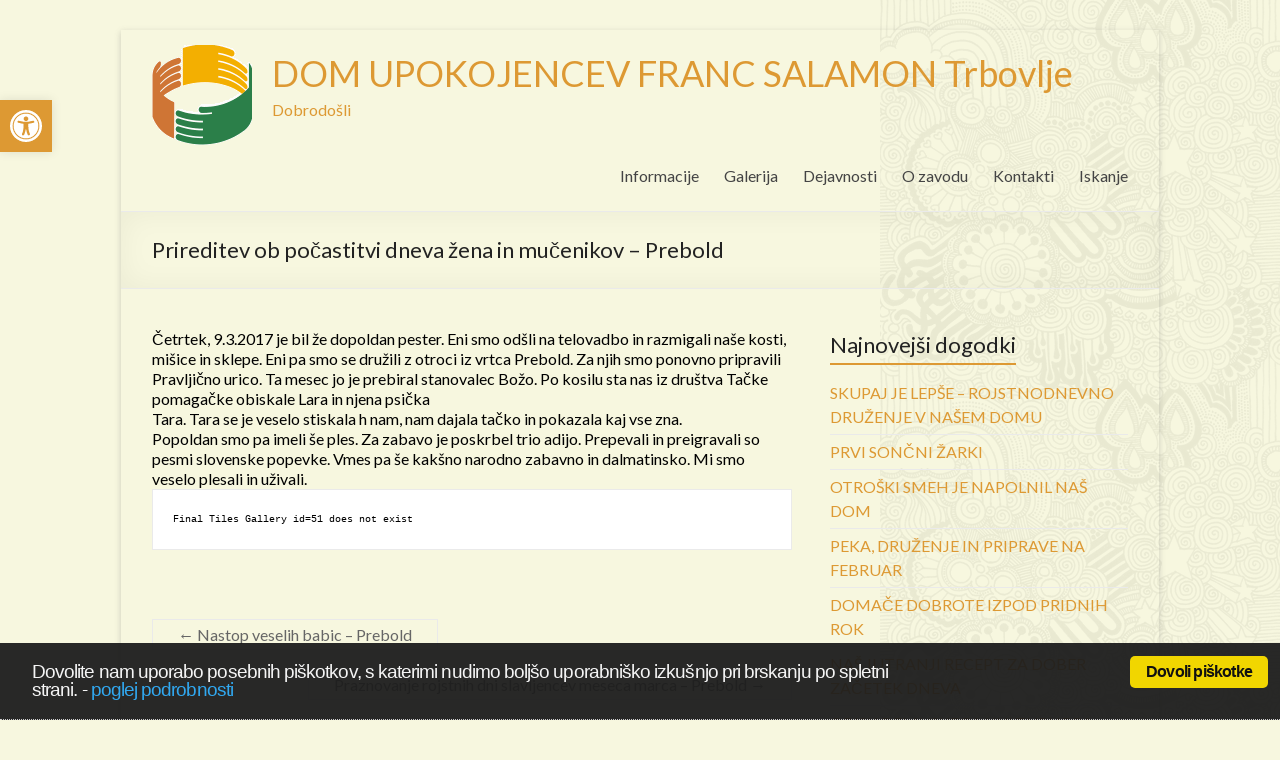

--- FILE ---
content_type: text/html; charset=UTF-8
request_url: http://www.dufs.eu/2017/03/28/prireditev-ob-pocastitvi-dneva-zena-in-mucenikov-prebold/
body_size: 61350
content:

<!DOCTYPE html>
<!--[if IE 7]>
<html class="ie ie7" lang="sl-SI">
<![endif]-->
<!--[if IE 8]>
<html class="ie ie8" lang="sl-SI">
<![endif]-->
<!--[if !(IE 7) & !(IE 8)]><!-->
<html lang="sl-SI">
<!--<![endif]-->
<head>
<meta charset="UTF-8" />
<meta name="viewport" content="width=device-width, initial-scale=1">
<link rel="profile" href="http://gmpg.org/xfn/11" />
<link rel="pingback" href="http://www.dufs.eu/xmlrpc.php" />
<title>Prireditev ob počastitvi dneva žena in mučenikov &#8211; Prebold &#8211; DOM UPOKOJENCEV FRANC SALAMON Trbovlje</title>
<meta name='robots' content='max-image-preview:large' />
<link rel='dns-prefetch' href='//netdna.bootstrapcdn.com' />
<link rel='dns-prefetch' href='//fonts.googleapis.com' />
<link rel="alternate" type="application/rss+xml" title="DOM UPOKOJENCEV FRANC SALAMON Trbovlje &raquo; Vir" href="http://www.dufs.eu/feed/" />
<link rel="alternate" type="application/rss+xml" title="DOM UPOKOJENCEV FRANC SALAMON Trbovlje &raquo; Vir komentarjev" href="http://www.dufs.eu/comments/feed/" />
<script type="text/javascript">
window._wpemojiSettings = {"baseUrl":"https:\/\/s.w.org\/images\/core\/emoji\/14.0.0\/72x72\/","ext":".png","svgUrl":"https:\/\/s.w.org\/images\/core\/emoji\/14.0.0\/svg\/","svgExt":".svg","source":{"concatemoji":"http:\/\/www.dufs.eu\/wp-includes\/js\/wp-emoji-release.min.js?ver=6.1.9"}};
/*! This file is auto-generated */
!function(e,a,t){var n,r,o,i=a.createElement("canvas"),p=i.getContext&&i.getContext("2d");function s(e,t){var a=String.fromCharCode,e=(p.clearRect(0,0,i.width,i.height),p.fillText(a.apply(this,e),0,0),i.toDataURL());return p.clearRect(0,0,i.width,i.height),p.fillText(a.apply(this,t),0,0),e===i.toDataURL()}function c(e){var t=a.createElement("script");t.src=e,t.defer=t.type="text/javascript",a.getElementsByTagName("head")[0].appendChild(t)}for(o=Array("flag","emoji"),t.supports={everything:!0,everythingExceptFlag:!0},r=0;r<o.length;r++)t.supports[o[r]]=function(e){if(p&&p.fillText)switch(p.textBaseline="top",p.font="600 32px Arial",e){case"flag":return s([127987,65039,8205,9895,65039],[127987,65039,8203,9895,65039])?!1:!s([55356,56826,55356,56819],[55356,56826,8203,55356,56819])&&!s([55356,57332,56128,56423,56128,56418,56128,56421,56128,56430,56128,56423,56128,56447],[55356,57332,8203,56128,56423,8203,56128,56418,8203,56128,56421,8203,56128,56430,8203,56128,56423,8203,56128,56447]);case"emoji":return!s([129777,127995,8205,129778,127999],[129777,127995,8203,129778,127999])}return!1}(o[r]),t.supports.everything=t.supports.everything&&t.supports[o[r]],"flag"!==o[r]&&(t.supports.everythingExceptFlag=t.supports.everythingExceptFlag&&t.supports[o[r]]);t.supports.everythingExceptFlag=t.supports.everythingExceptFlag&&!t.supports.flag,t.DOMReady=!1,t.readyCallback=function(){t.DOMReady=!0},t.supports.everything||(n=function(){t.readyCallback()},a.addEventListener?(a.addEventListener("DOMContentLoaded",n,!1),e.addEventListener("load",n,!1)):(e.attachEvent("onload",n),a.attachEvent("onreadystatechange",function(){"complete"===a.readyState&&t.readyCallback()})),(e=t.source||{}).concatemoji?c(e.concatemoji):e.wpemoji&&e.twemoji&&(c(e.twemoji),c(e.wpemoji)))}(window,document,window._wpemojiSettings);
</script>
<style type="text/css">
img.wp-smiley,
img.emoji {
	display: inline !important;
	border: none !important;
	box-shadow: none !important;
	height: 1em !important;
	width: 1em !important;
	margin: 0 0.07em !important;
	vertical-align: -0.1em !important;
	background: none !important;
	padding: 0 !important;
}
</style>
	<link rel='stylesheet' id='wp-block-library-css' href='http://www.dufs.eu/wp-includes/css/dist/block-library/style.min.css?ver=6.1.9' type='text/css' media='all' />
<link rel='stylesheet' id='classic-theme-styles-css' href='http://www.dufs.eu/wp-includes/css/classic-themes.min.css?ver=1' type='text/css' media='all' />
<style id='global-styles-inline-css' type='text/css'>
body{--wp--preset--color--black: #000000;--wp--preset--color--cyan-bluish-gray: #abb8c3;--wp--preset--color--white: #ffffff;--wp--preset--color--pale-pink: #f78da7;--wp--preset--color--vivid-red: #cf2e2e;--wp--preset--color--luminous-vivid-orange: #ff6900;--wp--preset--color--luminous-vivid-amber: #fcb900;--wp--preset--color--light-green-cyan: #7bdcb5;--wp--preset--color--vivid-green-cyan: #00d084;--wp--preset--color--pale-cyan-blue: #8ed1fc;--wp--preset--color--vivid-cyan-blue: #0693e3;--wp--preset--color--vivid-purple: #9b51e0;--wp--preset--gradient--vivid-cyan-blue-to-vivid-purple: linear-gradient(135deg,rgba(6,147,227,1) 0%,rgb(155,81,224) 100%);--wp--preset--gradient--light-green-cyan-to-vivid-green-cyan: linear-gradient(135deg,rgb(122,220,180) 0%,rgb(0,208,130) 100%);--wp--preset--gradient--luminous-vivid-amber-to-luminous-vivid-orange: linear-gradient(135deg,rgba(252,185,0,1) 0%,rgba(255,105,0,1) 100%);--wp--preset--gradient--luminous-vivid-orange-to-vivid-red: linear-gradient(135deg,rgba(255,105,0,1) 0%,rgb(207,46,46) 100%);--wp--preset--gradient--very-light-gray-to-cyan-bluish-gray: linear-gradient(135deg,rgb(238,238,238) 0%,rgb(169,184,195) 100%);--wp--preset--gradient--cool-to-warm-spectrum: linear-gradient(135deg,rgb(74,234,220) 0%,rgb(151,120,209) 20%,rgb(207,42,186) 40%,rgb(238,44,130) 60%,rgb(251,105,98) 80%,rgb(254,248,76) 100%);--wp--preset--gradient--blush-light-purple: linear-gradient(135deg,rgb(255,206,236) 0%,rgb(152,150,240) 100%);--wp--preset--gradient--blush-bordeaux: linear-gradient(135deg,rgb(254,205,165) 0%,rgb(254,45,45) 50%,rgb(107,0,62) 100%);--wp--preset--gradient--luminous-dusk: linear-gradient(135deg,rgb(255,203,112) 0%,rgb(199,81,192) 50%,rgb(65,88,208) 100%);--wp--preset--gradient--pale-ocean: linear-gradient(135deg,rgb(255,245,203) 0%,rgb(182,227,212) 50%,rgb(51,167,181) 100%);--wp--preset--gradient--electric-grass: linear-gradient(135deg,rgb(202,248,128) 0%,rgb(113,206,126) 100%);--wp--preset--gradient--midnight: linear-gradient(135deg,rgb(2,3,129) 0%,rgb(40,116,252) 100%);--wp--preset--duotone--dark-grayscale: url('#wp-duotone-dark-grayscale');--wp--preset--duotone--grayscale: url('#wp-duotone-grayscale');--wp--preset--duotone--purple-yellow: url('#wp-duotone-purple-yellow');--wp--preset--duotone--blue-red: url('#wp-duotone-blue-red');--wp--preset--duotone--midnight: url('#wp-duotone-midnight');--wp--preset--duotone--magenta-yellow: url('#wp-duotone-magenta-yellow');--wp--preset--duotone--purple-green: url('#wp-duotone-purple-green');--wp--preset--duotone--blue-orange: url('#wp-duotone-blue-orange');--wp--preset--font-size--small: 13px;--wp--preset--font-size--medium: 20px;--wp--preset--font-size--large: 36px;--wp--preset--font-size--x-large: 42px;--wp--preset--spacing--20: 0.44rem;--wp--preset--spacing--30: 0.67rem;--wp--preset--spacing--40: 1rem;--wp--preset--spacing--50: 1.5rem;--wp--preset--spacing--60: 2.25rem;--wp--preset--spacing--70: 3.38rem;--wp--preset--spacing--80: 5.06rem;}:where(.is-layout-flex){gap: 0.5em;}body .is-layout-flow > .alignleft{float: left;margin-inline-start: 0;margin-inline-end: 2em;}body .is-layout-flow > .alignright{float: right;margin-inline-start: 2em;margin-inline-end: 0;}body .is-layout-flow > .aligncenter{margin-left: auto !important;margin-right: auto !important;}body .is-layout-constrained > .alignleft{float: left;margin-inline-start: 0;margin-inline-end: 2em;}body .is-layout-constrained > .alignright{float: right;margin-inline-start: 2em;margin-inline-end: 0;}body .is-layout-constrained > .aligncenter{margin-left: auto !important;margin-right: auto !important;}body .is-layout-constrained > :where(:not(.alignleft):not(.alignright):not(.alignfull)){max-width: var(--wp--style--global--content-size);margin-left: auto !important;margin-right: auto !important;}body .is-layout-constrained > .alignwide{max-width: var(--wp--style--global--wide-size);}body .is-layout-flex{display: flex;}body .is-layout-flex{flex-wrap: wrap;align-items: center;}body .is-layout-flex > *{margin: 0;}:where(.wp-block-columns.is-layout-flex){gap: 2em;}.has-black-color{color: var(--wp--preset--color--black) !important;}.has-cyan-bluish-gray-color{color: var(--wp--preset--color--cyan-bluish-gray) !important;}.has-white-color{color: var(--wp--preset--color--white) !important;}.has-pale-pink-color{color: var(--wp--preset--color--pale-pink) !important;}.has-vivid-red-color{color: var(--wp--preset--color--vivid-red) !important;}.has-luminous-vivid-orange-color{color: var(--wp--preset--color--luminous-vivid-orange) !important;}.has-luminous-vivid-amber-color{color: var(--wp--preset--color--luminous-vivid-amber) !important;}.has-light-green-cyan-color{color: var(--wp--preset--color--light-green-cyan) !important;}.has-vivid-green-cyan-color{color: var(--wp--preset--color--vivid-green-cyan) !important;}.has-pale-cyan-blue-color{color: var(--wp--preset--color--pale-cyan-blue) !important;}.has-vivid-cyan-blue-color{color: var(--wp--preset--color--vivid-cyan-blue) !important;}.has-vivid-purple-color{color: var(--wp--preset--color--vivid-purple) !important;}.has-black-background-color{background-color: var(--wp--preset--color--black) !important;}.has-cyan-bluish-gray-background-color{background-color: var(--wp--preset--color--cyan-bluish-gray) !important;}.has-white-background-color{background-color: var(--wp--preset--color--white) !important;}.has-pale-pink-background-color{background-color: var(--wp--preset--color--pale-pink) !important;}.has-vivid-red-background-color{background-color: var(--wp--preset--color--vivid-red) !important;}.has-luminous-vivid-orange-background-color{background-color: var(--wp--preset--color--luminous-vivid-orange) !important;}.has-luminous-vivid-amber-background-color{background-color: var(--wp--preset--color--luminous-vivid-amber) !important;}.has-light-green-cyan-background-color{background-color: var(--wp--preset--color--light-green-cyan) !important;}.has-vivid-green-cyan-background-color{background-color: var(--wp--preset--color--vivid-green-cyan) !important;}.has-pale-cyan-blue-background-color{background-color: var(--wp--preset--color--pale-cyan-blue) !important;}.has-vivid-cyan-blue-background-color{background-color: var(--wp--preset--color--vivid-cyan-blue) !important;}.has-vivid-purple-background-color{background-color: var(--wp--preset--color--vivid-purple) !important;}.has-black-border-color{border-color: var(--wp--preset--color--black) !important;}.has-cyan-bluish-gray-border-color{border-color: var(--wp--preset--color--cyan-bluish-gray) !important;}.has-white-border-color{border-color: var(--wp--preset--color--white) !important;}.has-pale-pink-border-color{border-color: var(--wp--preset--color--pale-pink) !important;}.has-vivid-red-border-color{border-color: var(--wp--preset--color--vivid-red) !important;}.has-luminous-vivid-orange-border-color{border-color: var(--wp--preset--color--luminous-vivid-orange) !important;}.has-luminous-vivid-amber-border-color{border-color: var(--wp--preset--color--luminous-vivid-amber) !important;}.has-light-green-cyan-border-color{border-color: var(--wp--preset--color--light-green-cyan) !important;}.has-vivid-green-cyan-border-color{border-color: var(--wp--preset--color--vivid-green-cyan) !important;}.has-pale-cyan-blue-border-color{border-color: var(--wp--preset--color--pale-cyan-blue) !important;}.has-vivid-cyan-blue-border-color{border-color: var(--wp--preset--color--vivid-cyan-blue) !important;}.has-vivid-purple-border-color{border-color: var(--wp--preset--color--vivid-purple) !important;}.has-vivid-cyan-blue-to-vivid-purple-gradient-background{background: var(--wp--preset--gradient--vivid-cyan-blue-to-vivid-purple) !important;}.has-light-green-cyan-to-vivid-green-cyan-gradient-background{background: var(--wp--preset--gradient--light-green-cyan-to-vivid-green-cyan) !important;}.has-luminous-vivid-amber-to-luminous-vivid-orange-gradient-background{background: var(--wp--preset--gradient--luminous-vivid-amber-to-luminous-vivid-orange) !important;}.has-luminous-vivid-orange-to-vivid-red-gradient-background{background: var(--wp--preset--gradient--luminous-vivid-orange-to-vivid-red) !important;}.has-very-light-gray-to-cyan-bluish-gray-gradient-background{background: var(--wp--preset--gradient--very-light-gray-to-cyan-bluish-gray) !important;}.has-cool-to-warm-spectrum-gradient-background{background: var(--wp--preset--gradient--cool-to-warm-spectrum) !important;}.has-blush-light-purple-gradient-background{background: var(--wp--preset--gradient--blush-light-purple) !important;}.has-blush-bordeaux-gradient-background{background: var(--wp--preset--gradient--blush-bordeaux) !important;}.has-luminous-dusk-gradient-background{background: var(--wp--preset--gradient--luminous-dusk) !important;}.has-pale-ocean-gradient-background{background: var(--wp--preset--gradient--pale-ocean) !important;}.has-electric-grass-gradient-background{background: var(--wp--preset--gradient--electric-grass) !important;}.has-midnight-gradient-background{background: var(--wp--preset--gradient--midnight) !important;}.has-small-font-size{font-size: var(--wp--preset--font-size--small) !important;}.has-medium-font-size{font-size: var(--wp--preset--font-size--medium) !important;}.has-large-font-size{font-size: var(--wp--preset--font-size--large) !important;}.has-x-large-font-size{font-size: var(--wp--preset--font-size--x-large) !important;}
.wp-block-navigation a:where(:not(.wp-element-button)){color: inherit;}
:where(.wp-block-columns.is-layout-flex){gap: 2em;}
.wp-block-pullquote{font-size: 1.5em;line-height: 1.6;}
</style>
<link rel='stylesheet' id='finalTilesGallery_stylesheet-css' href='http://www.dufs.eu/wp-content/plugins/final-tiles-grid-gallery-lite/scripts/ftg.css?ver=3.5.6' type='text/css' media='all' />
<link rel='stylesheet' id='fontawesome_stylesheet-css' href='//netdna.bootstrapcdn.com/font-awesome/4.7.0/css/font-awesome.css?ver=6.1.9' type='text/css' media='all' />
<link rel='stylesheet' id='cookie_consent-css' href='http://www.dufs.eu/wp-content/plugins/piskotki/css/style.css?ver=6.1.9' type='text/css' media='all' />
<link rel='stylesheet' id='theme-my-login-css' href='http://www.dufs.eu/wp-content/plugins/theme-my-login/assets/styles/theme-my-login.min.css?ver=7.1.5' type='text/css' media='all' />
<link rel='stylesheet' id='spacious_style-css' href='http://www.dufs.eu/wp-content/themes/spacious/style.css?ver=6.1.9' type='text/css' media='all' />
<link rel='stylesheet' id='spacious-genericons-css' href='http://www.dufs.eu/wp-content/themes/spacious/genericons/genericons.css?ver=3.3.1' type='text/css' media='all' />
<link rel='stylesheet' id='google_fonts-css' href='//fonts.googleapis.com/css?family=Lato&#038;ver=6.1.9' type='text/css' media='all' />
<link rel='stylesheet' id='date-time-widget-styles-css' href='http://www.dufs.eu/wp-content/plugins/date-and-time-widget/css/widget.css?ver=6.1.9' type='text/css' media='all' />
<link rel='stylesheet' id='pojo-a11y-css' href='http://www.dufs.eu/wp-content/plugins/pojo-accessibility/assets/css/style.min.css?ver=1.0.0' type='text/css' media='all' />
<link rel='stylesheet' id='wp-featherlight-css' href='http://www.dufs.eu/wp-content/plugins/wp-featherlight/css/wp-featherlight.min.css?ver=1.3.4' type='text/css' media='all' />
<link rel='stylesheet' id='__EPYT__style-css' href='http://www.dufs.eu/wp-content/plugins/youtube-embed-plus/styles/ytprefs.min.css?ver=14.1.6' type='text/css' media='all' />
<style id='__EPYT__style-inline-css' type='text/css'>

                .epyt-gallery-thumb {
                        width: 33.333%;
                }
                
</style>
<script type='text/javascript' src='http://www.dufs.eu/wp-includes/js/jquery/jquery.min.js?ver=3.6.1' id='jquery-core-js'></script>
<script type='text/javascript' src='http://www.dufs.eu/wp-includes/js/jquery/jquery-migrate.min.js?ver=3.3.2' id='jquery-migrate-js'></script>
<script type='text/javascript' src='http://www.dufs.eu/wp-content/plugins/piskotki/js/test.js?ver=6.1.9' id='cookie_consent-js'></script>
<script type='text/javascript' src='http://www.dufs.eu/wp-content/themes/spacious/js/spacious-custom.js?ver=6.1.9' id='spacious-custom-js'></script>
<script type='text/javascript' src='http://www.dufs.eu/wp-content/plugins/date-and-time-widget/js/widget.js?ver=6.1.9' id='date-time-script-js'></script>
<script type='text/javascript' id='__ytprefs__-js-extra'>
/* <![CDATA[ */
var _EPYT_ = {"ajaxurl":"http:\/\/www.dufs.eu\/wp-admin\/admin-ajax.php","security":"5fb6d9da6a","gallery_scrolloffset":"20","eppathtoscripts":"http:\/\/www.dufs.eu\/wp-content\/plugins\/youtube-embed-plus\/scripts\/","eppath":"http:\/\/www.dufs.eu\/wp-content\/plugins\/youtube-embed-plus\/","epresponsiveselector":"[\"iframe.__youtube_prefs_widget__\"]","epdovol":"1","version":"14.1.6","evselector":"iframe.__youtube_prefs__[src], iframe[src*=\"youtube.com\/embed\/\"], iframe[src*=\"youtube-nocookie.com\/embed\/\"]","ajax_compat":"","maxres_facade":"eager","ytapi_load":"light","pause_others":"","stopMobileBuffer":"1","facade_mode":"","not_live_on_channel":"","vi_active":"","vi_js_posttypes":[]};
/* ]]> */
</script>
<script type='text/javascript' src='http://www.dufs.eu/wp-content/plugins/youtube-embed-plus/scripts/ytprefs.min.js?ver=14.1.6' id='__ytprefs__-js'></script>
<link rel="https://api.w.org/" href="http://www.dufs.eu/wp-json/" /><link rel="alternate" type="application/json" href="http://www.dufs.eu/wp-json/wp/v2/posts/946" /><link rel="EditURI" type="application/rsd+xml" title="RSD" href="http://www.dufs.eu/xmlrpc.php?rsd" />
<link rel="wlwmanifest" type="application/wlwmanifest+xml" href="http://www.dufs.eu/wp-includes/wlwmanifest.xml" />
<meta name="generator" content="WordPress 6.1.9" />
<link rel="canonical" href="http://www.dufs.eu/2017/03/28/prireditev-ob-pocastitvi-dneva-zena-in-mucenikov-prebold/" />
<link rel='shortlink' href='http://www.dufs.eu/?p=946' />
<link rel="alternate" type="application/json+oembed" href="http://www.dufs.eu/wp-json/oembed/1.0/embed?url=http%3A%2F%2Fwww.dufs.eu%2F2017%2F03%2F28%2Fprireditev-ob-pocastitvi-dneva-zena-in-mucenikov-prebold%2F" />
<link rel="alternate" type="text/xml+oembed" href="http://www.dufs.eu/wp-json/oembed/1.0/embed?url=http%3A%2F%2Fwww.dufs.eu%2F2017%2F03%2F28%2Fprireditev-ob-pocastitvi-dneva-zena-in-mucenikov-prebold%2F&#038;format=xml" />
<script type="text/javascript">
      // <![CDATA[
      cc.initialise({
        cookies: {
              necessary: {
                title: 'Obvezni piškotki',
                description: 'Posamezni piškotki so nujni za delovanje naše spletne strani in jih ni moč onemogočiti.',
                link: ''
              },
            },
        settings: {style: "",bannerPosition: "bottom",tagPosition: "bottom-right",consenttype: "",}
      });
      // ]]>
      

      </script><script type="text/javascript">
	window._se_plugin_version = '8.1.9';
</script>
<!-- Analytics by WP Statistics v14.0.2 - https://wp-statistics.com/ -->
		<style type="text/css"> blockquote { border-left: 3px solid #dd9933; }
			.spacious-button, input[type="reset"], input[type="button"], input[type="submit"], button { background-color: #dd9933; }
			.previous a:hover, .next a:hover { 	color: #dd9933; }
			a { color: #dd9933; }
			#site-title a:hover { color: #dd9933; }
			.main-navigation ul li.current_page_item a, .main-navigation ul li:hover > a { color: #dd9933; }
			.main-navigation ul li ul { border-top: 1px solid #dd9933; }
			.main-navigation ul li ul li a:hover, .main-navigation ul li ul li:hover > a, .main-navigation ul li.current-menu-item ul li a:hover { color: #dd9933; }
			.site-header .menu-toggle:hover.entry-meta a.read-more:hover,#featured-slider .slider-read-more-button:hover,.call-to-action-button:hover,.entry-meta .read-more-link:hover,.spacious-button:hover, input[type="reset"]:hover, input[type="button"]:hover, input[type="submit"]:hover, button:hover { background: #ab6701; }
			.main-small-navigation li:hover { background: #dd9933; }
			.main-small-navigation ul > .current_page_item, .main-small-navigation ul > .current-menu-item { background: #dd9933; }
			.main-navigation a:hover, .main-navigation ul li.current-menu-item a, .main-navigation ul li.current_page_ancestor a, .main-navigation ul li.current-menu-ancestor a, .main-navigation ul li.current_page_item a, .main-navigation ul li:hover > a  { color: #dd9933; }
			.small-menu a:hover, .small-menu ul li.current-menu-item a, .small-menu ul li.current_page_ancestor a, .small-menu ul li.current-menu-ancestor a, .small-menu ul li.current_page_item a, .small-menu ul li:hover > a { color: #dd9933; }
			#featured-slider .slider-read-more-button { background-color: #dd9933; }
			#controllers a:hover, #controllers a.active { background-color: #dd9933; color: #dd9933; }
			.widget_service_block a.more-link:hover, .widget_featured_single_post a.read-more:hover,#secondary a:hover,logged-in-as:hover  a,.single-page p a:hover{ color: #ab6701; }
			.breadcrumb a:hover { color: #dd9933; }
			.tg-one-half .widget-title a:hover, .tg-one-third .widget-title a:hover, .tg-one-fourth .widget-title a:hover { color: #dd9933; }
			.pagination span ,.site-header .menu-toggle:hover{ background-color: #dd9933; }
			.pagination a span:hover { color: #dd9933; border-color: .#dd9933; }
			.widget_testimonial .testimonial-post { border-color: #dd9933 #EAEAEA #EAEAEA #EAEAEA; }
			.call-to-action-content-wrapper { border-color: #EAEAEA #EAEAEA #EAEAEA #dd9933; }
			.call-to-action-button { background-color: #dd9933; }
			#content .comments-area a.comment-permalink:hover { color: #dd9933; }
			.comments-area .comment-author-link a:hover { color: #dd9933; }
			.comments-area .comment-author-link span { background-color: #dd9933; }
			.comment .comment-reply-link:hover { color: #dd9933; }
			.nav-previous a:hover, .nav-next a:hover { color: #dd9933; }
			#wp-calendar #today { color: #dd9933; }
			.widget-title span { border-bottom: 2px solid #dd9933; }
			.footer-widgets-area a:hover { color: #dd9933 !important; }
			.footer-socket-wrapper .copyright a:hover { color: #dd9933; }
			a#back-top:before { background-color: #dd9933; }
			.read-more, .more-link { color: #dd9933; }
			.post .entry-title a:hover, .page .entry-title a:hover { color: #dd9933; }
			.post .entry-meta .read-more-link { background-color: #dd9933; }
			.post .entry-meta a:hover, .type-page .entry-meta a:hover { color: #dd9933; }
			.single #content .tags a:hover { color: #dd9933; }
			.widget_testimonial .testimonial-icon:before { color: #dd9933; }
			a#scroll-up { background-color: #dd9933; }
			.search-form span { background-color: #dd9933; }</style>
		<style type="text/css">
#pojo-a11y-toolbar .pojo-a11y-toolbar-toggle a{ background-color: #dd9933;	color: #ffffff;}
#pojo-a11y-toolbar .pojo-a11y-toolbar-overlay, #pojo-a11y-toolbar .pojo-a11y-toolbar-overlay ul.pojo-a11y-toolbar-items.pojo-a11y-links{ border-color: #dd9933;}
body.pojo-a11y-focusable a:focus{ outline-style: solid !important;	outline-width: 1px !important;	outline-color: #FF0000 !important;}
#pojo-a11y-toolbar{ top: 100px !important;}
#pojo-a11y-toolbar .pojo-a11y-toolbar-overlay{ background-color: #ffffff;}
#pojo-a11y-toolbar .pojo-a11y-toolbar-overlay ul.pojo-a11y-toolbar-items li.pojo-a11y-toolbar-item a, #pojo-a11y-toolbar .pojo-a11y-toolbar-overlay p.pojo-a11y-toolbar-title{ color: #333333;}
#pojo-a11y-toolbar .pojo-a11y-toolbar-overlay ul.pojo-a11y-toolbar-items li.pojo-a11y-toolbar-item a.active{ background-color: #4054b2;	color: #ffffff;}
@media (max-width: 767px) { #pojo-a11y-toolbar { top: 50px !important; } }</style>	<style type="text/css">
			#site-title a {
			color: #dd9933;
		}
		#site-description {
			color: #dd9933;
		}
		</style>
	<style type="text/css" id="custom-background-css">
body.custom-background { background-color: #f7f7df; background-image: url("http://www.dufs.eu/wp-content/uploads/2016/10/skulls.png"); background-position: right top; background-size: auto; background-repeat: repeat-y; background-attachment: fixed; }
</style>
	<link rel="icon" href="http://www.dufs.eu/wp-content/uploads/2016/10/dufs_logo-2.gif" sizes="32x32" />
<link rel="icon" href="http://www.dufs.eu/wp-content/uploads/2016/10/dufs_logo-2.gif" sizes="192x192" />
<link rel="apple-touch-icon" href="http://www.dufs.eu/wp-content/uploads/2016/10/dufs_logo-2.gif" />
<meta name="msapplication-TileImage" content="http://www.dufs.eu/wp-content/uploads/2016/10/dufs_logo-2.gif" />
</head>

<body class="post-template-default single single-post postid-946 single-format-standard custom-background wp-featherlight-captions  narrow-978">
<div id="page" class="hfeed site">
		<header id="masthead" class="site-header clearfix">

		
		<div id="header-text-nav-container">
			<div class="inner-wrap">

				<div id="header-text-nav-wrap" class="clearfix">
					<div id="header-left-section">
													<div id="header-logo-image">
								<a href="http://www.dufs.eu/" title="DOM UPOKOJENCEV FRANC SALAMON Trbovlje" rel="home"><img src="http://www.dufs.eu/wp-content/uploads/2016/10/dufs_logo.gif" alt="DOM UPOKOJENCEV FRANC SALAMON Trbovlje"></a>
							</div><!-- #header-logo-image -->
												<div id="header-text" class="">
                                       <h3 id="site-title">
                        <a href="http://www.dufs.eu/" title="DOM UPOKOJENCEV FRANC SALAMON Trbovlje" rel="home">DOM UPOKOJENCEV FRANC SALAMON Trbovlje</a>
                     </h3>
                                                         <p id="site-description">Dobrodošli</p>
                  <!-- #site-description -->
						</div><!-- #header-text -->
					</div><!-- #header-left-section -->
					<div id="header-right-section">
												<nav id="site-navigation" class="main-navigation" role="navigation">
							<h3 class="menu-toggle">Menu</h3>
							<div class="menu-glavni-container"><ul id="menu-glavni" class="menu"><li id="menu-item-17091" class="menu-item menu-item-type-post_type menu-item-object-page menu-item-has-children menu-item-17091"><a href="http://www.dufs.eu/informacije/">Informacije</a>
<ul class="sub-menu">
	<li id="menu-item-17092" class="menu-item menu-item-type-post_type menu-item-object-page menu-item-17092"><a href="http://www.dufs.eu/informacije/urnik-dela-ambulante/">Urnik dela ambulante</a></li>
	<li id="menu-item-24583" class="menu-item menu-item-type-post_type menu-item-object-page menu-item-24583"><a href="http://www.dufs.eu/informacije/dolgotrajna-oskrba/">Dolgotrajna oskrba</a></li>
	<li id="menu-item-17093" class="menu-item menu-item-type-post_type menu-item-object-page menu-item-17093"><a href="http://www.dufs.eu/informacije/prireditve/">Prireditve</a></li>
	<li id="menu-item-17094" class="menu-item menu-item-type-post_type menu-item-object-page menu-item-17094"><a href="http://www.dufs.eu/informacije/jedilnik/">Jedilnik</a></li>
	<li id="menu-item-17095" class="menu-item menu-item-type-post_type menu-item-object-page menu-item-17095"><a href="http://www.dufs.eu/informacije/razpisi/">Razpisi</a></li>
	<li id="menu-item-17313" class="menu-item menu-item-type-post_type menu-item-object-page menu-item-17313"><a href="http://www.dufs.eu/informacije/cenik/cenik-trbovlje/">Cenik Trbovlje</a></li>
	<li id="menu-item-24300" class="menu-item menu-item-type-post_type menu-item-object-page menu-item-24300"><a href="http://www.dufs.eu/informacije/postavitev-soncne-elektrarne/">Postavitev sončne elektrarne</a></li>
</ul>
</li>
<li id="menu-item-17096" class="menu-item menu-item-type-post_type menu-item-object-page menu-item-17096"><a href="http://www.dufs.eu/galerija/">Galerija</a></li>
<li id="menu-item-17097" class="menu-item menu-item-type-post_type menu-item-object-page menu-item-has-children menu-item-17097"><a href="http://www.dufs.eu/dejavnosti/">Dejavnosti</a>
<ul class="sub-menu">
	<li id="menu-item-17101" class="menu-item menu-item-type-post_type menu-item-object-page menu-item-17101"><a href="http://www.dufs.eu/dejavnosti/delovna-terapija/">Delovna terapija</a></li>
	<li id="menu-item-17102" class="menu-item menu-item-type-post_type menu-item-object-page menu-item-17102"><a href="http://www.dufs.eu/dejavnosti/fizioterapija/">Fizioterapija</a></li>
	<li id="menu-item-17103" class="menu-item menu-item-type-post_type menu-item-object-page menu-item-17103"><a href="http://www.dufs.eu/dejavnosti/pomoc-druzini-na-domu/">Pomoč družini na domu</a></li>
	<li id="menu-item-17104" class="menu-item menu-item-type-post_type menu-item-object-page menu-item-17104"><a href="http://www.dufs.eu/dejavnosti/socialna-sluzba/">Socialna služba</a></li>
</ul>
</li>
<li id="menu-item-17098" class="menu-item menu-item-type-post_type menu-item-object-page menu-item-has-children menu-item-17098"><a href="http://www.dufs.eu/o-zavodu/">O zavodu</a>
<ul class="sub-menu">
	<li id="menu-item-17099" class="menu-item menu-item-type-post_type menu-item-object-page menu-item-17099"><a href="http://www.dufs.eu/o-zavodu/klub-svojcev/">Klub svojcev</a></li>
	<li id="menu-item-17100" class="menu-item menu-item-type-post_type menu-item-object-page menu-item-17100"><a href="http://www.dufs.eu/o-zavodu/predstavitev/">Predstavitev</a></li>
</ul>
</li>
<li id="menu-item-17106" class="menu-item menu-item-type-post_type menu-item-object-page menu-item-17106"><a href="http://www.dufs.eu/kontakti/">Kontakti</a></li>
<li id="menu-item-20710" class="menu-item menu-item-type-post_type menu-item-object-page menu-item-20710"><a href="http://www.dufs.eu/poisci/">Iskanje</a></li>
</ul></div>						</nav>
			    	</div><!-- #header-right-section -->

			   </div><!-- #header-text-nav-wrap -->
			</div><!-- .inner-wrap -->
		</div><!-- #header-text-nav-container -->

		
						<div class="header-post-title-container clearfix">
					<div class="inner-wrap">
						<div class="post-title-wrapper">
							                                                   <h1 class="header-post-title-class">Prireditev ob počastitvi dneva žena in mučenikov &#8211; Prebold</h1>
                        						   						</div>
											</div>
				</div>
				</header>
			<div id="main" class="clearfix">
		<div class="inner-wrap">
			
	<div id="primary">
		<div id="content" class="clearfix">
						
				
<article id="post-946" class="post-946 post type-post status-publish format-standard hentry category-nekategorizirano">
		<div class="entry-content clearfix">
		<div id=":2ib" class="ii gt adP adO">
<div id=":2ia" class="a3s aXjCH m15b135cc58c76e95">
<div>
<div>
<div><span style="color: #000000;">Četrtek, 9.3.2017 je bil že dopoldan pester. Eni smo odšli na telovadbo in </span><span style="color: #000000;">razmigali naše kosti, mišice in sklepe. Eni pa smo se družili z otroci iz </span><span style="color: #000000;">vrtca Prebold. Za njih smo ponovno pripravili Pravljično urico. Ta mesec jo </span><span style="color: #000000;">je prebiral stanovalec Božo. </span><span style="color: #000000;">Po kosilu sta nas iz društva Tačke pomagačke obiskale Lara in njena psička</span><br />
<span style="color: #000000;">Tara. Tara se je veselo stiskala h nam, nam dajala tačko in pokazala kaj vse </span><span style="color: #000000;">zna.</span><br />
<span style="color: #000000;">Popoldan smo pa imeli še ples. Za zabavo je poskrbel trio adijo. Prepevali </span><span style="color: #000000;">in preigravali so pesmi slovenske popevke. Vmes pa še kakšno narodno </span><span style="color: #000000;">zabavno in dalmatinsko. Mi smo veselo plesali in uživali.</span></div>
<div>
<div class="yj6qo"><span style="color: #000000;"><pre style='font-size:10px'>Final Tiles Gallery id=51 does not exist</pre></span></div>
<div class="yj6qo"><span style="color: #000000;"> </span></div>
</div>
</div>
</div>
</div>
</div>
<div id=":24t" class="hq gt"></div>
<div class="extra-hatom-entry-title"><span class="entry-title">Prireditev ob počastitvi dneva žena in mučenikov &#8211; Prebold</span></div>	</div>

	<footer class="entry-meta-bar clearfix"><div class="entry-meta clearfix">
      <span class="by-author author vcard"><a class="url fn n" href="http://www.dufs.eu/author/admin/">admin</a></span>

      <span class="date"><a href="http://www.dufs.eu/2017/03/28/prireditev-ob-pocastitvi-dneva-zena-in-mucenikov-prebold/" title="7:43" rel="bookmark"><time class="entry-date published" datetime="2017-03-28T07:43:55+02:00">28. 3. 2017</time></a></span>
               <span class="category"><a href="http://www.dufs.eu/category/nekategorizirano/" rel="category tag">Nekategorizirano</a></span>
      
      
      
      
      </div></footer>
	</article>
				
		<ul class="default-wp-page clearfix">
			<li class="previous"><a href="http://www.dufs.eu/2017/03/28/nastop-veselih-babic-prebold/" rel="prev"><span class="meta-nav">&larr;</span> Nastop veselih babic &#8211; Prebold</a></li>
			<li class="next"><a href="http://www.dufs.eu/2017/03/28/praznovanje-rojstnih-dni-slavljencev-meseca-marca-prebold/" rel="next">Praznovanje rojstnih dni slavljencev meseca marca – Prebold <span class="meta-nav">&rarr;</span></a></li>
		</ul>
	
				
			
		</div><!-- #content -->
	</div><!-- #primary -->
	
	
<div id="secondary">
			
		
		<aside id="recent-posts-2" class="widget widget_recent_entries">
		<h3 class="widget-title"><span>Najnovejši dogodki</span></h3>
		<ul>
											<li>
					<a href="http://www.dufs.eu/2026/01/23/skupaj-je-lepse-rojstnodnevno-druzenje-v-nasem-domu/">SKUPAJ JE LEPŠE &#8211; ROJSTNODNEVNO DRUŽENJE V NAŠEM DOMU</a>
									</li>
											<li>
					<a href="http://www.dufs.eu/2026/01/22/prvi-soncni-zarki/">PRVI SONČNI ŽARKI</a>
									</li>
											<li>
					<a href="http://www.dufs.eu/2026/01/22/otroski-smeh-je-napolnil-nas-dom/">OTROŠKI SMEH JE NAPOLNIL NAŠ DOM</a>
									</li>
											<li>
					<a href="http://www.dufs.eu/2026/01/20/peka-druzenje-in-priprave-na-februar/">PEKA, DRUŽENJE IN PRIPRAVE NA FEBRUAR</a>
									</li>
											<li>
					<a href="http://www.dufs.eu/2026/01/16/domace-dobrote-izpod-pridnih-rok/">DOMAČE DOBROTE IZPOD PRIDNIH ROK</a>
									</li>
											<li>
					<a href="http://www.dufs.eu/2026/01/16/nas-jutranji-recept-za-dober-zacetek-dneva/">NAŠ JUTRANJI RECEPT ZA DOBER ZAČETEK DNEVA</a>
									</li>
											<li>
					<a href="http://www.dufs.eu/2026/01/14/obisk-delavskega-kulturnega-drustva-svoboda-dobrna/">OBISK DELAVSKEGA KULTURNEGA DRUŠTVA SVOBODA DOBRNA</a>
									</li>
											<li>
					<a href="http://www.dufs.eu/2026/01/13/miselna-telovadba-za-vsak-dan/">MISELNA TELOVADBA ZA VSAK DAN</a>
									</li>
											<li>
					<a href="http://www.dufs.eu/2026/01/12/tombola-smeh-in-dobra-volja/">TOMBOLA, SMEH IN DOBRA VOLJA</a>
									</li>
											<li>
					<a href="http://www.dufs.eu/2026/01/08/jutranja-telovadba-3/">JUTRANJA TELOVADBA</a>
									</li>
					</ul>

		</aside><aside id="spacious_testimonial_widget-3" class="widget widget_testimonial">		<div class="testimonial-icon"></div>
		<div class="testimonial-post"><p>V našem življenju ne štejejo leta, pač pa šteje življenje v naših letih. </p></div>
		<div class="testimonial-author">
			<span>(Adlai E. Stevenson)</span>
					</div>
		</aside><aside id="calendar-3" class="widget widget_calendar"><div id="calendar_wrap" class="calendar_wrap"><table id="wp-calendar" class="wp-calendar-table">
	<caption>marec 2017</caption>
	<thead>
	<tr>
		<th scope="col" title="ponedeljek">P</th>
		<th scope="col" title="torek">T</th>
		<th scope="col" title="sreda">S</th>
		<th scope="col" title="četrtek">Č</th>
		<th scope="col" title="petek">P</th>
		<th scope="col" title="sobota">S</th>
		<th scope="col" title="nedelja">N</th>
	</tr>
	</thead>
	<tbody>
	<tr>
		<td colspan="2" class="pad">&nbsp;</td><td>1</td><td>2</td><td><a href="http://www.dufs.eu/2017/03/03/" aria-label="Prispevki objavljeni na dan 3. March, 2017">3</a></td><td>4</td><td>5</td>
	</tr>
	<tr>
		<td>6</td><td>7</td><td>8</td><td><a href="http://www.dufs.eu/2017/03/09/" aria-label="Prispevki objavljeni na dan 9. March, 2017">9</a></td><td>10</td><td>11</td><td>12</td>
	</tr>
	<tr>
		<td>13</td><td><a href="http://www.dufs.eu/2017/03/14/" aria-label="Prispevki objavljeni na dan 14. March, 2017">14</a></td><td>15</td><td>16</td><td>17</td><td>18</td><td>19</td>
	</tr>
	<tr>
		<td>20</td><td>21</td><td>22</td><td>23</td><td><a href="http://www.dufs.eu/2017/03/24/" aria-label="Prispevki objavljeni na dan 24. March, 2017">24</a></td><td>25</td><td>26</td>
	</tr>
	<tr>
		<td>27</td><td><a href="http://www.dufs.eu/2017/03/28/" aria-label="Prispevki objavljeni na dan 28. March, 2017">28</a></td><td>29</td><td><a href="http://www.dufs.eu/2017/03/30/" aria-label="Prispevki objavljeni na dan 30. March, 2017">30</a></td><td>31</td>
		<td class="pad" colspan="2">&nbsp;</td>
	</tr>
	</tbody>
	</table><nav aria-label="Prejšnji in naslednji meseci" class="wp-calendar-nav">
		<span class="wp-calendar-nav-prev"><a href="http://www.dufs.eu/2017/02/">&laquo; Feb</a></span>
		<span class="pad">&nbsp;</span>
		<span class="wp-calendar-nav-next"><a href="http://www.dufs.eu/2017/04/">Apr &raquo;</a></span>
	</nav></div></aside><aside id="archives-4" class="widget widget_archive"><h3 class="widget-title"><span>Pregled dogodkov</span></h3>		<label class="screen-reader-text" for="archives-dropdown-4">Pregled dogodkov</label>
		<select id="archives-dropdown-4" name="archive-dropdown">
			
			<option value="">Izberite mesec</option>
				<option value='http://www.dufs.eu/2026/01/'> januar 2026 &nbsp;(11)</option>
	<option value='http://www.dufs.eu/2025/12/'> december 2025 &nbsp;(12)</option>
	<option value='http://www.dufs.eu/2025/11/'> november 2025 &nbsp;(7)</option>
	<option value='http://www.dufs.eu/2025/10/'> oktober 2025 &nbsp;(16)</option>
	<option value='http://www.dufs.eu/2025/09/'> september 2025 &nbsp;(12)</option>
	<option value='http://www.dufs.eu/2025/08/'> avgust 2025 &nbsp;(16)</option>
	<option value='http://www.dufs.eu/2025/07/'> julij 2025 &nbsp;(12)</option>
	<option value='http://www.dufs.eu/2025/06/'> junij 2025 &nbsp;(11)</option>
	<option value='http://www.dufs.eu/2025/05/'> maj 2025 &nbsp;(20)</option>
	<option value='http://www.dufs.eu/2025/04/'> april 2025 &nbsp;(15)</option>
	<option value='http://www.dufs.eu/2025/03/'> marec 2025 &nbsp;(18)</option>
	<option value='http://www.dufs.eu/2025/02/'> februar 2025 &nbsp;(12)</option>
	<option value='http://www.dufs.eu/2025/01/'> januar 2025 &nbsp;(9)</option>
	<option value='http://www.dufs.eu/2024/12/'> december 2024 &nbsp;(17)</option>
	<option value='http://www.dufs.eu/2024/11/'> november 2024 &nbsp;(9)</option>
	<option value='http://www.dufs.eu/2024/10/'> oktober 2024 &nbsp;(18)</option>
	<option value='http://www.dufs.eu/2024/09/'> september 2024 &nbsp;(14)</option>
	<option value='http://www.dufs.eu/2024/08/'> avgust 2024 &nbsp;(15)</option>
	<option value='http://www.dufs.eu/2024/07/'> julij 2024 &nbsp;(16)</option>
	<option value='http://www.dufs.eu/2024/06/'> junij 2024 &nbsp;(7)</option>
	<option value='http://www.dufs.eu/2024/05/'> maj 2024 &nbsp;(17)</option>
	<option value='http://www.dufs.eu/2024/04/'> april 2024 &nbsp;(21)</option>
	<option value='http://www.dufs.eu/2024/03/'> marec 2024 &nbsp;(18)</option>
	<option value='http://www.dufs.eu/2024/02/'> februar 2024 &nbsp;(3)</option>
	<option value='http://www.dufs.eu/2024/01/'> januar 2024 &nbsp;(13)</option>
	<option value='http://www.dufs.eu/2023/12/'> december 2023 &nbsp;(23)</option>
	<option value='http://www.dufs.eu/2023/11/'> november 2023 &nbsp;(7)</option>
	<option value='http://www.dufs.eu/2023/10/'> oktober 2023 &nbsp;(8)</option>
	<option value='http://www.dufs.eu/2023/09/'> september 2023 &nbsp;(8)</option>
	<option value='http://www.dufs.eu/2023/07/'> julij 2023 &nbsp;(15)</option>
	<option value='http://www.dufs.eu/2023/06/'> junij 2023 &nbsp;(11)</option>
	<option value='http://www.dufs.eu/2023/05/'> maj 2023 &nbsp;(10)</option>
	<option value='http://www.dufs.eu/2023/04/'> april 2023 &nbsp;(6)</option>
	<option value='http://www.dufs.eu/2023/03/'> marec 2023 &nbsp;(10)</option>
	<option value='http://www.dufs.eu/2023/02/'> februar 2023 &nbsp;(7)</option>
	<option value='http://www.dufs.eu/2022/12/'> december 2022 &nbsp;(14)</option>
	<option value='http://www.dufs.eu/2022/11/'> november 2022 &nbsp;(5)</option>
	<option value='http://www.dufs.eu/2022/10/'> oktober 2022 &nbsp;(4)</option>
	<option value='http://www.dufs.eu/2022/09/'> september 2022 &nbsp;(8)</option>
	<option value='http://www.dufs.eu/2022/08/'> avgust 2022 &nbsp;(7)</option>
	<option value='http://www.dufs.eu/2022/07/'> julij 2022 &nbsp;(4)</option>
	<option value='http://www.dufs.eu/2022/06/'> junij 2022 &nbsp;(4)</option>
	<option value='http://www.dufs.eu/2022/05/'> maj 2022 &nbsp;(11)</option>
	<option value='http://www.dufs.eu/2022/04/'> april 2022 &nbsp;(10)</option>
	<option value='http://www.dufs.eu/2022/03/'> marec 2022 &nbsp;(5)</option>
	<option value='http://www.dufs.eu/2022/02/'> februar 2022 &nbsp;(3)</option>
	<option value='http://www.dufs.eu/2022/01/'> januar 2022 &nbsp;(10)</option>
	<option value='http://www.dufs.eu/2021/12/'> december 2021 &nbsp;(19)</option>
	<option value='http://www.dufs.eu/2021/11/'> november 2021 &nbsp;(5)</option>
	<option value='http://www.dufs.eu/2021/10/'> oktober 2021 &nbsp;(12)</option>
	<option value='http://www.dufs.eu/2021/09/'> september 2021 &nbsp;(9)</option>
	<option value='http://www.dufs.eu/2021/08/'> avgust 2021 &nbsp;(8)</option>
	<option value='http://www.dufs.eu/2021/07/'> julij 2021 &nbsp;(18)</option>
	<option value='http://www.dufs.eu/2021/06/'> junij 2021 &nbsp;(20)</option>
	<option value='http://www.dufs.eu/2021/05/'> maj 2021 &nbsp;(6)</option>
	<option value='http://www.dufs.eu/2021/04/'> april 2021 &nbsp;(12)</option>
	<option value='http://www.dufs.eu/2021/03/'> marec 2021 &nbsp;(15)</option>
	<option value='http://www.dufs.eu/2021/02/'> februar 2021 &nbsp;(18)</option>
	<option value='http://www.dufs.eu/2021/01/'> januar 2021 &nbsp;(21)</option>
	<option value='http://www.dufs.eu/2020/12/'> december 2020 &nbsp;(24)</option>
	<option value='http://www.dufs.eu/2020/11/'> november 2020 &nbsp;(20)</option>
	<option value='http://www.dufs.eu/2020/10/'> oktober 2020 &nbsp;(20)</option>
	<option value='http://www.dufs.eu/2020/09/'> september 2020 &nbsp;(42)</option>
	<option value='http://www.dufs.eu/2020/08/'> avgust 2020 &nbsp;(42)</option>
	<option value='http://www.dufs.eu/2020/07/'> julij 2020 &nbsp;(25)</option>
	<option value='http://www.dufs.eu/2020/06/'> junij 2020 &nbsp;(32)</option>
	<option value='http://www.dufs.eu/2020/05/'> maj 2020 &nbsp;(58)</option>
	<option value='http://www.dufs.eu/2020/04/'> april 2020 &nbsp;(52)</option>
	<option value='http://www.dufs.eu/2020/03/'> marec 2020 &nbsp;(23)</option>
	<option value='http://www.dufs.eu/2020/02/'> februar 2020 &nbsp;(26)</option>
	<option value='http://www.dufs.eu/2020/01/'> januar 2020 &nbsp;(27)</option>
	<option value='http://www.dufs.eu/2019/12/'> december 2019 &nbsp;(47)</option>
	<option value='http://www.dufs.eu/2019/11/'> november 2019 &nbsp;(20)</option>
	<option value='http://www.dufs.eu/2019/10/'> oktober 2019 &nbsp;(22)</option>
	<option value='http://www.dufs.eu/2019/09/'> september 2019 &nbsp;(27)</option>
	<option value='http://www.dufs.eu/2019/08/'> avgust 2019 &nbsp;(13)</option>
	<option value='http://www.dufs.eu/2019/07/'> julij 2019 &nbsp;(42)</option>
	<option value='http://www.dufs.eu/2019/06/'> junij 2019 &nbsp;(19)</option>
	<option value='http://www.dufs.eu/2019/05/'> maj 2019 &nbsp;(22)</option>
	<option value='http://www.dufs.eu/2019/04/'> april 2019 &nbsp;(51)</option>
	<option value='http://www.dufs.eu/2019/03/'> marec 2019 &nbsp;(24)</option>
	<option value='http://www.dufs.eu/2019/02/'> februar 2019 &nbsp;(11)</option>
	<option value='http://www.dufs.eu/2019/01/'> januar 2019 &nbsp;(18)</option>
	<option value='http://www.dufs.eu/2018/12/'> december 2018 &nbsp;(35)</option>
	<option value='http://www.dufs.eu/2018/11/'> november 2018 &nbsp;(27)</option>
	<option value='http://www.dufs.eu/2018/10/'> oktober 2018 &nbsp;(31)</option>
	<option value='http://www.dufs.eu/2018/09/'> september 2018 &nbsp;(20)</option>
	<option value='http://www.dufs.eu/2018/08/'> avgust 2018 &nbsp;(12)</option>
	<option value='http://www.dufs.eu/2018/07/'> julij 2018 &nbsp;(27)</option>
	<option value='http://www.dufs.eu/2018/06/'> junij 2018 &nbsp;(36)</option>
	<option value='http://www.dufs.eu/2018/05/'> maj 2018 &nbsp;(25)</option>
	<option value='http://www.dufs.eu/2018/04/'> april 2018 &nbsp;(18)</option>
	<option value='http://www.dufs.eu/2018/03/'> marec 2018 &nbsp;(31)</option>
	<option value='http://www.dufs.eu/2018/02/'> februar 2018 &nbsp;(24)</option>
	<option value='http://www.dufs.eu/2018/01/'> januar 2018 &nbsp;(13)</option>
	<option value='http://www.dufs.eu/2017/12/'> december 2017 &nbsp;(38)</option>
	<option value='http://www.dufs.eu/2017/11/'> november 2017 &nbsp;(12)</option>
	<option value='http://www.dufs.eu/2017/10/'> oktober 2017 &nbsp;(22)</option>
	<option value='http://www.dufs.eu/2017/09/'> september 2017 &nbsp;(12)</option>
	<option value='http://www.dufs.eu/2017/08/'> avgust 2017 &nbsp;(17)</option>
	<option value='http://www.dufs.eu/2017/07/'> julij 2017 &nbsp;(18)</option>
	<option value='http://www.dufs.eu/2017/06/'> junij 2017 &nbsp;(15)</option>
	<option value='http://www.dufs.eu/2017/05/'> maj 2017 &nbsp;(19)</option>
	<option value='http://www.dufs.eu/2017/04/'> april 2017 &nbsp;(24)</option>
	<option value='http://www.dufs.eu/2017/03/'> marec 2017 &nbsp;(19)</option>
	<option value='http://www.dufs.eu/2017/02/'> februar 2017 &nbsp;(5)</option>
	<option value='http://www.dufs.eu/2017/01/'> januar 2017 &nbsp;(20)</option>
	<option value='http://www.dufs.eu/2016/12/'> december 2016 &nbsp;(10)</option>
	<option value='http://www.dufs.eu/2016/10/'> oktober 2016 &nbsp;(3)</option>
	<option value='http://www.dufs.eu/2016/09/'> september 2016 &nbsp;(1)</option>

		</select>

<script type="text/javascript">
/* <![CDATA[ */
(function() {
	var dropdown = document.getElementById( "archives-dropdown-4" );
	function onSelectChange() {
		if ( dropdown.options[ dropdown.selectedIndex ].value !== '' ) {
			document.location.href = this.options[ this.selectedIndex ].value;
		}
	}
	dropdown.onchange = onSelectChange;
})();
/* ]]> */
</script>
			</aside>	</div>	
	

		</div><!-- .inner-wrap -->
	</div><!-- #main -->	
			<footer id="colophon" class="clearfix">	
			
<div class="footer-widgets-wrapper">
	<div class="inner-wrap">
		<div class="footer-widgets-area clearfix">
			<div class="tg-one-fourth tg-column-1">
				<aside id="text-3" class="widget widget_text">			<div class="textwidget">Zavod: Dom upokojencev Franc SALAMON Trbovlje | Naslov:
Kolonija 1. maja 21, 1420 Trbovlje
Telefon: 03/56 53 300                    | Faks:  03/56 31 960              | E-naslov: info@dufs.eu
</div>
		</aside>			</div>
			<div class="tg-one-fourth tg-column-2">
							</div>
			<div class="tg-one-fourth tg-after-two-blocks-clearfix tg-column-3">
				<aside id="block-7" class="widget widget_block widget_text">
<p><a href="https://www.dufs.eu/izjava-o-dostopnosti/">Izjava o dostopnosti</a></p>
</aside>			</div>
			<div class="tg-one-fourth tg-one-fourth-last tg-column-4">
				<aside id="spacious_featured_single_page_widget-3" class="widget widget_featured_single_post"><h3 class="widget-title"><span><a href="http://www.dufs.eu/login/" title="Vpis uporabnika">Vpis uporabnika</a></span></h3><p>Log In</p><a class="read-more" href="http://www.dufs.eu/login/">Read more</a></aside>			</div>
		</div>
	</div>
</div>	
			<div class="footer-socket-wrapper clearfix">
				<div class="inner-wrap">
					<div class="footer-socket-area">
						<div class="copyright">Copyright &copy; 2026 <a href="http://www.dufs.eu/" title="DOM UPOKOJENCEV FRANC SALAMON Trbovlje" ><span>DOM UPOKOJENCEV FRANC SALAMON Trbovlje</span></a>.</div>						<nav class="small-menu clearfix">
									    			</nav>
					</div>
				</div>
			</div>			
		</footer>
		<a href="#masthead" id="scroll-up"></a>	
	</div><!-- #page -->
	<link rel='stylesheet' id='remove-style-meta-css' href='http://www.dufs.eu/wp-content/plugins/wp-author-date-and-meta-remover/css/entrymetastyle.css?ver=1.0' type='text/css' media='all' />
<script type='text/javascript' src='http://www.dufs.eu/wp-content/plugins/final-tiles-grid-gallery-lite/scripts/jquery.finalTilesGallery.js?ver=3.5.6' id='finalTilesGallery-js'></script>
<script type='text/javascript' id='theme-my-login-js-extra'>
/* <![CDATA[ */
var themeMyLogin = {"action":"","errors":[]};
/* ]]> */
</script>
<script type='text/javascript' src='http://www.dufs.eu/wp-content/plugins/theme-my-login/assets/scripts/theme-my-login.min.js?ver=7.1.5' id='theme-my-login-js'></script>
<script type='text/javascript' src='http://www.dufs.eu/wp-content/themes/spacious/js/navigation.js?ver=6.1.9' id='spacious-navigation-js'></script>
<script type='text/javascript' id='pojo-a11y-js-extra'>
/* <![CDATA[ */
var PojoA11yOptions = {"focusable":"","remove_link_target":"","add_role_links":"1","enable_save":"1","save_expiration":"12"};
/* ]]> */
</script>
<script type='text/javascript' src='http://www.dufs.eu/wp-content/plugins/pojo-accessibility/assets/js/app.min.js?ver=1.0.0' id='pojo-a11y-js'></script>
<script type='text/javascript' src='http://www.dufs.eu/wp-content/plugins/wp-featherlight/js/wpFeatherlight.pkgd.min.js?ver=1.3.4' id='wp-featherlight-js'></script>
<script type='text/javascript' src='http://www.dufs.eu/wp-content/plugins/youtube-embed-plus/scripts/fitvids.min.js?ver=14.1.6' id='__ytprefsfitvids__-js'></script>
		<a id="pojo-a11y-skip-content" class="pojo-skip-link pojo-skip-content" tabindex="1" accesskey="s" href="#content">Preskoči na osrednjo vsebino</a>
				<nav id="pojo-a11y-toolbar" class="pojo-a11y-toolbar-left" role="navigation">
			<div class="pojo-a11y-toolbar-toggle">
				<a class="pojo-a11y-toolbar-link pojo-a11y-toolbar-toggle-link" href="javascript:void(0);" title="Dostopnost" role="button">
					<span class="pojo-sr-only sr-only">Open toolbar</span>
					<svg xmlns="http://www.w3.org/2000/svg" viewBox="0 0 100 100" fill="currentColor" width="1em">
						<title>Dostopnost</title>
						<path d="M50 8.1c23.2 0 41.9 18.8 41.9 41.9 0 23.2-18.8 41.9-41.9 41.9C26.8 91.9 8.1 73.2 8.1 50S26.8 8.1 50 8.1M50 0C22.4 0 0 22.4 0 50s22.4 50 50 50 50-22.4 50-50S77.6 0 50 0zm0 11.3c-21.4 0-38.7 17.3-38.7 38.7S28.6 88.7 50 88.7 88.7 71.4 88.7 50 71.4 11.3 50 11.3zm0 8.9c4 0 7.3 3.2 7.3 7.3S54 34.7 50 34.7s-7.3-3.2-7.3-7.3 3.3-7.2 7.3-7.2zm23.7 19.7c-5.8 1.4-11.2 2.6-16.6 3.2.2 20.4 2.5 24.8 5 31.4.7 1.9-.2 4-2.1 4.7-1.9.7-4-.2-4.7-2.1-1.8-4.5-3.4-8.2-4.5-15.8h-2c-1 7.6-2.7 11.3-4.5 15.8-.7 1.9-2.8 2.8-4.7 2.1-1.9-.7-2.8-2.8-2.1-4.7 2.6-6.6 4.9-11 5-31.4-5.4-.6-10.8-1.8-16.6-3.2-1.7-.4-2.8-2.1-2.4-3.9.4-1.7 2.1-2.8 3.9-2.4 19.5 4.6 25.1 4.6 44.5 0 1.7-.4 3.5.7 3.9 2.4.7 1.8-.3 3.5-2.1 3.9z"/>					</svg>
				</a>
			</div>
			<div class="pojo-a11y-toolbar-overlay">
				<div class="pojo-a11y-toolbar-inner">
					<p class="pojo-a11y-toolbar-title">Dostopnost</p>
					
					<ul class="pojo-a11y-toolbar-items pojo-a11y-tools">
																			<li class="pojo-a11y-toolbar-item">
								<a href="#" class="pojo-a11y-toolbar-link pojo-a11y-btn-resize-font pojo-a11y-btn-resize-plus" data-action="resize-plus" data-action-group="resize" tabindex="-1" role="button">
									<span class="pojo-a11y-toolbar-icon"><svg version="1.1" xmlns="http://www.w3.org/2000/svg" width="1em" viewBox="0 0 448 448"><title>Povečaj besedilo</title><path fill="currentColor" d="M256 200v16c0 4.25-3.75 8-8 8h-56v56c0 4.25-3.75 8-8 8h-16c-4.25 0-8-3.75-8-8v-56h-56c-4.25 0-8-3.75-8-8v-16c0-4.25 3.75-8 8-8h56v-56c0-4.25 3.75-8 8-8h16c4.25 0 8 3.75 8 8v56h56c4.25 0 8 3.75 8 8zM288 208c0-61.75-50.25-112-112-112s-112 50.25-112 112 50.25 112 112 112 112-50.25 112-112zM416 416c0 17.75-14.25 32-32 32-8.5 0-16.75-3.5-22.5-9.5l-85.75-85.5c-29.25 20.25-64.25 31-99.75 31-97.25 0-176-78.75-176-176s78.75-176 176-176 176 78.75 176 176c0 35.5-10.75 70.5-31 99.75l85.75 85.75c5.75 5.75 9.25 14 9.25 22.5z"></path></svg></span><span class="pojo-a11y-toolbar-text">Povečaj besedilo</span>								</a>
							</li>
							
							<li class="pojo-a11y-toolbar-item">
								<a href="#" class="pojo-a11y-toolbar-link pojo-a11y-btn-resize-font pojo-a11y-btn-resize-minus" data-action="resize-minus" data-action-group="resize" tabindex="-1" role="button">
									<span class="pojo-a11y-toolbar-icon"><svg version="1.1" xmlns="http://www.w3.org/2000/svg" width="1em" viewBox="0 0 448 448"><title>Pomanjšaj besedilo</title><path fill="currentColor" d="M256 200v16c0 4.25-3.75 8-8 8h-144c-4.25 0-8-3.75-8-8v-16c0-4.25 3.75-8 8-8h144c4.25 0 8 3.75 8 8zM288 208c0-61.75-50.25-112-112-112s-112 50.25-112 112 50.25 112 112 112 112-50.25 112-112zM416 416c0 17.75-14.25 32-32 32-8.5 0-16.75-3.5-22.5-9.5l-85.75-85.5c-29.25 20.25-64.25 31-99.75 31-97.25 0-176-78.75-176-176s78.75-176 176-176 176 78.75 176 176c0 35.5-10.75 70.5-31 99.75l85.75 85.75c5.75 5.75 9.25 14 9.25 22.5z"></path></svg></span><span class="pojo-a11y-toolbar-text">Pomanjšaj besedilo</span>								</a>
							</li>
						
													<li class="pojo-a11y-toolbar-item">
								<a href="#" class="pojo-a11y-toolbar-link pojo-a11y-btn-background-group pojo-a11y-btn-grayscale" data-action="grayscale" data-action-group="schema" tabindex="-1" role="button">
									<span class="pojo-a11y-toolbar-icon"><svg version="1.1" xmlns="http://www.w3.org/2000/svg" width="1em" viewBox="0 0 448 448"><title>Sivo</title><path fill="currentColor" d="M15.75 384h-15.75v-352h15.75v352zM31.5 383.75h-8v-351.75h8v351.75zM55 383.75h-7.75v-351.75h7.75v351.75zM94.25 383.75h-7.75v-351.75h7.75v351.75zM133.5 383.75h-15.5v-351.75h15.5v351.75zM165 383.75h-7.75v-351.75h7.75v351.75zM180.75 383.75h-7.75v-351.75h7.75v351.75zM196.5 383.75h-7.75v-351.75h7.75v351.75zM235.75 383.75h-15.75v-351.75h15.75v351.75zM275 383.75h-15.75v-351.75h15.75v351.75zM306.5 383.75h-15.75v-351.75h15.75v351.75zM338 383.75h-15.75v-351.75h15.75v351.75zM361.5 383.75h-15.75v-351.75h15.75v351.75zM408.75 383.75h-23.5v-351.75h23.5v351.75zM424.5 383.75h-8v-351.75h8v351.75zM448 384h-15.75v-352h15.75v352z"></path></svg></span><span class="pojo-a11y-toolbar-text">Sivo</span>								</a>
							</li>
						
													<li class="pojo-a11y-toolbar-item">
								<a href="#" class="pojo-a11y-toolbar-link pojo-a11y-btn-background-group pojo-a11y-btn-high-contrast" data-action="high-contrast" data-action-group="schema" tabindex="-1" role="button">
									<span class="pojo-a11y-toolbar-icon"><svg version="1.1" xmlns="http://www.w3.org/2000/svg" width="1em" viewBox="0 0 448 448"><title>Svetli kontrast</title><path fill="currentColor" d="M192 360v-272c-75 0-136 61-136 136s61 136 136 136zM384 224c0 106-86 192-192 192s-192-86-192-192 86-192 192-192 192 86 192 192z"></path></svg></span><span class="pojo-a11y-toolbar-text">Svetli kontrast</span>								</a>
							</li>
						
													<li class="pojo-a11y-toolbar-item">
								<a href="#" class="pojo-a11y-toolbar-link pojo-a11y-btn-background-group pojo-a11y-btn-negative-contrast" data-action="negative-contrast" data-action-group="schema" tabindex="-1" role="button">

									<span class="pojo-a11y-toolbar-icon"><svg version="1.1" xmlns="http://www.w3.org/2000/svg" width="1em" viewBox="0 0 448 448"><title>Temni kontrast</title><path fill="currentColor" d="M416 240c-23.75-36.75-56.25-68.25-95.25-88.25 10 17 15.25 36.5 15.25 56.25 0 61.75-50.25 112-112 112s-112-50.25-112-112c0-19.75 5.25-39.25 15.25-56.25-39 20-71.5 51.5-95.25 88.25 42.75 66 111.75 112 192 112s149.25-46 192-112zM236 144c0-6.5-5.5-12-12-12-41.75 0-76 34.25-76 76 0 6.5 5.5 12 12 12s12-5.5 12-12c0-28.5 23.5-52 52-52 6.5 0 12-5.5 12-12zM448 240c0 6.25-2 12-5 17.25-46 75.75-130.25 126.75-219 126.75s-173-51.25-219-126.75c-3-5.25-5-11-5-17.25s2-12 5-17.25c46-75.5 130.25-126.75 219-126.75s173 51.25 219 126.75c3 5.25 5 11 5 17.25z"></path></svg></span><span class="pojo-a11y-toolbar-text">Temni kontrast</span>								</a>
							</li>
						
													<li class="pojo-a11y-toolbar-item">
								<a href="#" class="pojo-a11y-toolbar-link pojo-a11y-btn-background-group pojo-a11y-btn-light-background" data-action="light-background" data-action-group="schema" tabindex="-1" role="button">
									<span class="pojo-a11y-toolbar-icon"><svg version="1.1" xmlns="http://www.w3.org/2000/svg" width="1em" viewBox="0 0 448 448"><title>Svetlo ozadje</title><path fill="currentColor" d="M184 144c0 4.25-3.75 8-8 8s-8-3.75-8-8c0-17.25-26.75-24-40-24-4.25 0-8-3.75-8-8s3.75-8 8-8c23.25 0 56 12.25 56 40zM224 144c0-50-50.75-80-96-80s-96 30-96 80c0 16 6.5 32.75 17 45 4.75 5.5 10.25 10.75 15.25 16.5 17.75 21.25 32.75 46.25 35.25 74.5h57c2.5-28.25 17.5-53.25 35.25-74.5 5-5.75 10.5-11 15.25-16.5 10.5-12.25 17-29 17-45zM256 144c0 25.75-8.5 48-25.75 67s-40 45.75-42 72.5c7.25 4.25 11.75 12.25 11.75 20.5 0 6-2.25 11.75-6.25 16 4 4.25 6.25 10 6.25 16 0 8.25-4.25 15.75-11.25 20.25 2 3.5 3.25 7.75 3.25 11.75 0 16.25-12.75 24-27.25 24-6.5 14.5-21 24-36.75 24s-30.25-9.5-36.75-24c-14.5 0-27.25-7.75-27.25-24 0-4 1.25-8.25 3.25-11.75-7-4.5-11.25-12-11.25-20.25 0-6 2.25-11.75 6.25-16-4-4.25-6.25-10-6.25-16 0-8.25 4.5-16.25 11.75-20.5-2-26.75-24.75-53.5-42-72.5s-25.75-41.25-25.75-67c0-68 64.75-112 128-112s128 44 128 112z"></path></svg></span><span class="pojo-a11y-toolbar-text">Svetlo ozadje</span>								</a>
							</li>
						
													<li class="pojo-a11y-toolbar-item">
								<a href="#" class="pojo-a11y-toolbar-link pojo-a11y-btn-links-underline" data-action="links-underline" data-action-group="toggle" tabindex="-1" role="button">
									<span class="pojo-a11y-toolbar-icon"><svg version="1.1" xmlns="http://www.w3.org/2000/svg" width="1em" viewBox="0 0 448 448"><title>Podčrtaj povezave</title><path fill="currentColor" d="M364 304c0-6.5-2.5-12.5-7-17l-52-52c-4.5-4.5-10.75-7-17-7-7.25 0-13 2.75-18 8 8.25 8.25 18 15.25 18 28 0 13.25-10.75 24-24 24-12.75 0-19.75-9.75-28-18-5.25 5-8.25 10.75-8.25 18.25 0 6.25 2.5 12.5 7 17l51.5 51.75c4.5 4.5 10.75 6.75 17 6.75s12.5-2.25 17-6.5l36.75-36.5c4.5-4.5 7-10.5 7-16.75zM188.25 127.75c0-6.25-2.5-12.5-7-17l-51.5-51.75c-4.5-4.5-10.75-7-17-7s-12.5 2.5-17 6.75l-36.75 36.5c-4.5 4.5-7 10.5-7 16.75 0 6.5 2.5 12.5 7 17l52 52c4.5 4.5 10.75 6.75 17 6.75 7.25 0 13-2.5 18-7.75-8.25-8.25-18-15.25-18-28 0-13.25 10.75-24 24-24 12.75 0 19.75 9.75 28 18 5.25-5 8.25-10.75 8.25-18.25zM412 304c0 19-7.75 37.5-21.25 50.75l-36.75 36.5c-13.5 13.5-31.75 20.75-50.75 20.75-19.25 0-37.5-7.5-51-21.25l-51.5-51.75c-13.5-13.5-20.75-31.75-20.75-50.75 0-19.75 8-38.5 22-52.25l-22-22c-13.75 14-32.25 22-52 22-19 0-37.5-7.5-51-21l-52-52c-13.75-13.75-21-31.75-21-51 0-19 7.75-37.5 21.25-50.75l36.75-36.5c13.5-13.5 31.75-20.75 50.75-20.75 19.25 0 37.5 7.5 51 21.25l51.5 51.75c13.5 13.5 20.75 31.75 20.75 50.75 0 19.75-8 38.5-22 52.25l22 22c13.75-14 32.25-22 52-22 19 0 37.5 7.5 51 21l52 52c13.75 13.75 21 31.75 21 51z"></path></svg></span><span class="pojo-a11y-toolbar-text">Podčrtaj povezave</span>								</a>
							</li>
						
													<li class="pojo-a11y-toolbar-item">
								<a href="#" class="pojo-a11y-toolbar-link pojo-a11y-btn-readable-font" data-action="readable-font" data-action-group="toggle" tabindex="-1" role="button">
									<span class="pojo-a11y-toolbar-icon"><svg version="1.1" xmlns="http://www.w3.org/2000/svg" width="1em" viewBox="0 0 448 448"><title>Berljiva pisava</title><path fill="currentColor" d="M181.25 139.75l-42.5 112.5c24.75 0.25 49.5 1 74.25 1 4.75 0 9.5-0.25 14.25-0.5-13-38-28.25-76.75-46-113zM0 416l0.5-19.75c23.5-7.25 49-2.25 59.5-29.25l59.25-154 70-181h32c1 1.75 2 3.5 2.75 5.25l51.25 120c18.75 44.25 36 89 55 133 11.25 26 20 52.75 32.5 78.25 1.75 4 5.25 11.5 8.75 14.25 8.25 6.5 31.25 8 43 12.5 0.75 4.75 1.5 9.5 1.5 14.25 0 2.25-0.25 4.25-0.25 6.5-31.75 0-63.5-4-95.25-4-32.75 0-65.5 2.75-98.25 3.75 0-6.5 0.25-13 1-19.5l32.75-7c6.75-1.5 20-3.25 20-12.5 0-9-32.25-83.25-36.25-93.5l-112.5-0.5c-6.5 14.5-31.75 80-31.75 89.5 0 19.25 36.75 20 51 22 0.25 4.75 0.25 9.5 0.25 14.5 0 2.25-0.25 4.5-0.5 6.75-29 0-58.25-5-87.25-5-3.5 0-8.5 1.5-12 2-15.75 2.75-31.25 3.5-47 3.5z"></path></svg></span><span class="pojo-a11y-toolbar-text">Berljiva pisava</span>								</a>
							</li>
																		<li class="pojo-a11y-toolbar-item">
							<a href="#" class="pojo-a11y-toolbar-link pojo-a11y-btn-reset" data-action="reset" tabindex="-1" role="button">
								<span class="pojo-a11y-toolbar-icon"><svg version="1.1" xmlns="http://www.w3.org/2000/svg" width="1em" viewBox="0 0 448 448"><title>Reset</title><path fill="currentColor" d="M384 224c0 105.75-86.25 192-192 192-57.25 0-111.25-25.25-147.75-69.25-2.5-3.25-2.25-8 0.5-10.75l34.25-34.5c1.75-1.5 4-2.25 6.25-2.25 2.25 0.25 4.5 1.25 5.75 3 24.5 31.75 61.25 49.75 101 49.75 70.5 0 128-57.5 128-128s-57.5-128-128-128c-32.75 0-63.75 12.5-87 34.25l34.25 34.5c4.75 4.5 6 11.5 3.5 17.25-2.5 6-8.25 10-14.75 10h-112c-8.75 0-16-7.25-16-16v-112c0-6.5 4-12.25 10-14.75 5.75-2.5 12.75-1.25 17.25 3.5l32.5 32.25c35.25-33.25 83-53 132.25-53 105.75 0 192 86.25 192 192z"></path></svg></span>
								<span class="pojo-a11y-toolbar-text">Reset</span>
							</a>
						</li>
					</ul>
									</div>
			</div>
		</nav>
		</body>
</html>

--- FILE ---
content_type: text/css
request_url: http://www.dufs.eu/wp-content/plugins/piskotki/css/style.css?ver=6.1.9
body_size: 38035
content:
/**
CORE STYLES
*/

#cc-notification
{
	position: fixed !important;
	z-index: 99999998 !important;
	left: 0 !important;
	width: 100% !important;
	background-color: #fff !important;
}

#cc-notification.cc-mobile
{
	position: relative !important;
	border-bottom: 0 !important;
}

#cc-modal #cc-modal-closebutton a,
#cc-settingsmodal #cc-settingsmodal-closebutton a
{
	display: block !important;
	width: 18px !important;
	height: 18px !important;
	position: absolute !important;
	top: 2px !important;
	right: 2px !important;
	background-image: url(../cross.png) !important;
}

#cc-modal #cc-modal-closebutton a span,
#cc-settingsmodal #cc-settingsmodal-closebutton a span
{
	display: none;
}


#cc-notification.cc-bottom
{
	bottom: 0 !important;
}

#cc-notification.cc-top
{
	top: 0 !important;
}

#cc-notification.cc-push
{
	top: 0 !important;
}

#cc-notification #cc-notification-permissions
{
	display: none;
}

#cc-tag
{
	position: fixed !important;
	z-index: 999999999 !important;
	bottom: 0 !important;
	right: 10% !important;
	display: none;
}

#cc-tag.cc-tag-bottom-left
{
	right: auto !important;
	left: 10% !important;
}

#cc-tag.cc-tag-horizontal-right
{
	right: 0 !important;
	bottom: 20% !important;
}

#cc-tag.cc-tag-horizontal-left
{
	left: 0 !important;
	right: auto !important;
	bottom: 20% !important;
}

#cc-tag.cc-tag-vertical-right
{
	right: 0 !important;
	bottom: 20% !important;
}

#cc-tag.cc-tag-vertical-left
{
	left: 20px !important;
	right: auto !important;
	bottom: 20% !important;
}

#cc-tag a
{
	padding: 0 12px !important;
	text-decoration: none !important;
}
#cc-modal-overlay
{
	background: rgb(255, 255, 255) !important;
	background-color: rgba(255,255,255,0.8) !important;
	display: none;
	width: 100% !important;
	height: 1000% !important;
	position: fixed !important;
	top: 0 !important;
	left: 0 !important;
	z-index: 999999 !important;
}

#cc-modal,
#cc-settingsmodal
{
	display: none;
	width: 100% !important;
	height: 1000% !important;
	position: fixed !important;
	top: 0 !important;
	left: 0 !important;
	z-index: 99999999 !important;
}


#cc-settingsmodal
{
	z-index: 9999999999 !important;
}

#cc-modal #cc-modal-wrapper,
#cc-settingsmodal #cc-settingsmodal-wrapper
{

	margin: 100px auto !important;
}

#cc-modal,
#cc-settingsmodal,
#cc-tag,
#cc-notification
{
	line-height: 1 !important;
}

.cc-clear
{
	clear: both !important;
}

#cc-modal,
#cc-settingsmodal,
#cc-tag,
#cc-notification,
#cc-modal div, #cc-modal span, #cc-modal iframe, #cc-modal h1, #cc-modal h2, #cc-modal h3, #cc-modal h4, #cc-modal h5, #cc-modal h6, #cc-modal p, #cc-modal pre, #cc-modal a, #cc-modal code, #cc-modal em, #cc-modal img, #cc-modal s, #cc-modal small, #cc-modal strong, #cc-modal b, #cc-modal u, #cc-modal i, #cc-modal dl, #cc-modal dt, #cc-modal dd, #cc-modal ol, #cc-modal ul, #cc-modal li, #cc-modal form, #cc-modal label,
#cc-settingsmodal div, #cc-settingsmodal span, #cc-settingsmodal iframe, #cc-settingsmodal h1, #cc-settingsmodal h2, #cc-settingsmodal h3, #cc-settingsmodal h4, #cc-settingsmodal h5, #cc-settingsmodal h6, #cc-settingsmodal p, #cc-settingsmodal pre, #cc-settingsmodal a, #cc-settingsmodal code, #cc-settingsmodal em, #cc-settingsmodal img, #cc-settingsmodal s, #cc-settingsmodal small, #cc-settingsmodal strong, #cc-settingsmodal b, #cc-settingsmodal u, #cc-settingsmodal i, #cc-settingsmodal dl, #cc-settingsmodal dt, #cc-settingsmodal dd, #cc-settingsmodal ol, #cc-settingsmodal ul, #cc-settingsmodal li, #cc-settingsmodal form, #cc-settingsmodal label,
#cc-tag div, #cc-tag span, #cc-tag iframe, #cc-tag h1, #cc-tag h2, #cc-tag h3, #cc-tag h4, #cc-tag h5, #cc-tag h6, #cc-tag p, #cc-tag pre, #cc-tag a, #cc-tag code, #cc-tag em, #cc-tag img, #cc-tag s, #cc-tag small, #cc-tag strong, #cc-tag b, #cc-tag u, #cc-tag i, #cc-tag dl, #cc-tag dt, #cc-tag dd, #cc-tag ol, #cc-tag ul, #cc-tag li, #cc-tag form, #cc-tag label,
#cc-notification div, #cc-notification span, #cc-notification iframe, #cc-notification h1, #cc-notification h2, #cc-notification h3, #cc-notification h4, #cc-notification h5, #cc-notification h6, #cc-notification p, #cc-notification pre, #cc-notification a, #cc-notification code, #cc-notification em, #cc-notification img, #cc-notification s, #cc-notification small, #cc-notification strong, #cc-notification b, #cc-notification u, #cc-notification i, #cc-notification dl, #cc-notification dt, #cc-notification dd, #cc-notification ol, #cc-notification ul, #cc-notification li, #cc-notification form, #cc-notification label
{
	margin: 0;
	padding: 0;
	border: 0;
	font-size: 10pt;
	font-family: Helvetica, sans-serif,'Open Sans', Arial;
	font-weight: 400;
	line-height: 1em;
	text-align: left;
	vertical-align: baseline;
	text-shadow: none;
	background: none;
}
#cc-modal a,
#cc-tag a,
#cc-settingsmodal a,
#cc-notification a,
#cc-modal a:hover,
#cc-tag a:hover,
#cc-settingsmodal a:hover,
#cc-notification a:hover
{
	background-color: transparent;
}

#cc-modal a#footerlogo span {
	/*background: url("https://s3-eu-west-1.amazonaws.com/assets.cookieconsent.silktide.com/silktide-logo.png") no-repeat scroll 0 0 transparent !important;*/
	display: block;
	height: 31px !important;
	margin-top: 4px !important;
	text-indent: -5000px !important;
	width: 126px !important;
}

#cc-modal #cc-modal-wrapper a#footerlogo, footer#mainfooter a#footerlogo,
#cc-modal #cc-modal-wrapper a#footerlogo, footer#mainfooter a#footerlogo:active,
#cc-modal #cc-modal-wrapper a#footerlogo, footer#mainfooter a#footerlogo:visited
{
	display: block;
	margin-top: 20px !important;
	color: #868686 !important;
	text-decoration: none !important;
}

#cc-modal #cc-modal-wrapper .cc-getforsite
{
	position: absolute;
	right: 16px;
	bottom: 16px;
}

#cc-modal.cc-mobile #cc-modal-wrapper .cc-getforsite
{
	position: relative !important;
	margin-top: 30px !important;
	margin-left: 16px;
}

#cc-modal.cc-mobile,
#cc-settingsmodal.cc-mobile
{
	width: 100% !important;
	position: relative !important;
	top: 0 !important;
	left: 0 !important;
	height: auto !important;
	z-index: 999999999999 !important;
}

#cc-modal.cc-mobile a.cc-logo,
#cc-settingsmodal.cc-mobile a.cc-logo,
#cc-notification.cc-mobile a.cc-logo
{
	display: none !important;
}

#cc-notification .cc-logo,
#cc-tag .cc-logo,
#cc-modal .cc-logo,
#cc-settingsmodal .cc-logo
{
	
	width: 142px;
	height: 32px;
	position: absolute;
	right: 32px;
	bottom: 20px;

}

.cc-logo span
{
	display: none;
}


/**
LIGHT STYLE
*/

#cc-notification.cc-light
{
	background: rgb(226, 226, 226) !important;
	background-color: rgba(226, 226, 226, 0.95) !important;
	color: #1d1d1d !important;
}

#cc-notification.cc-light #cc-notification-permissions li
{
	color: #1d1d1d !important;

}

#cc-notification.cc-light #cc-notification-permissions li strong
{
	color: #31a8f0 !important;
}

#cc-notification.cc-light #cc-notification-permissions li.cc-notification-permissions-inactive
{
	color: #AAA !important;
}
#cc-notification.cc-light #cc-notification-permissions li.cc-notification-permissions-inactive label
{
	color: #AAA !important;
}

#cc-notification.cc-light #cc-notification-permissions li.cc-notification-permissions-inactive strong
{
	color: #88BFEF !important;
}

#cc-notification.cc-light #cc-notification-permissions li.cc-notification-permissions-inactive a.cc-learnmore-link
{
	color: #AAA !important;
}

#cc-notification.cc-light a,
#cc-notification.cc-light a:visited
{
	color: #31A8F0 !important;
}

#cc-notification.cc-light a:hover
{
	color: #257eb4 !important;
}

#cc-notification.cc-light h2,
#cc-notification.cc-light h3,
#cc-notification.cc-light p
{
	color: #1d1d1d !important;
}

#cc-notification.cc-light ul.cc-notification-buttons li a,
#cc-notification.cc-light ul.cc-notification-buttons li a:visited
{
	background-color: #f1d600 !important;
	color: #111 !important;
}

#cc-notification.cc-light ul.cc-notification-buttons li a:hover,
#cc-notification.cc-light ul.cc-notification-buttons li a:active,
#cc-notification.cc-light ul.cc-notification-buttons li #cc-approve-button-allsites:hover,
#cc-notification.cc-light ul.cc-notification-buttons li #cc-approve-button-allsites:active
{
	background-color: #f5f5f5 !important;
}

#cc-notification.cc-light ul.cc-notification-buttons li #cc-approve-button-allsites
{
	background-color: #31A8F0 !important;
}

#cc-tag.cc-light a,
#cc-tag.cc-light a:visited
{
	background-color: #e2e2e2 !important;
	color: #1d1d1d !important;
}


#cc-modal.cc-light #cc-modal-wrapper
{
	background-color: #e2e2e2 !important;
	color: #f5f5f5 !important;
}

#cc-modal.cc-light #cc-modal-wrapper a,
#cc-modal.cc-light #cc-modal-wrapper a:visited
{
	color: #666666 !important;
}
#cc-modal.cc-light #cc-modal-wrapper a:hover
{
	color: #31A8F0 !important;
}

#cc-modal.cc-light #cc-modal-wrapper #cc-change-button-allsites
{
	background-color: #666666 !important;
	color: #111 !important;
}

#cc-modal.cc-light #cc-modal-wrapper select
{

	color: #111 !important;
}

#cc-modal.cc-light #cc-modal-wrapper a.cc-consentchange:hover
{
	background-color: #31A8F0 !important;
}

#cc-modal.cc-light #cc-modal-wrapper li strong
{
	color: #31a8f0 !important;
}

#cc-modal.cc-light #cc-modal-wrapper li span
{
	color: #7A7A7A !important;

}
#cc-settingsmodal.cc-light #cc-settingsmodal-wrapper
{

	background-color: #e1e1e1 !important;
	color: #f5f5f5 !important;
}

#cc-modal.cc-light #cc-modal-wrapper p,
#cc-settingsmodal.cc-light #cc-settingsmodal-wrapper p
{
	color: #F5F5F5 !important;
}


#cc-modal.cc-light #cc-modal-wrapper h2,
#cc-settingsmodal.cc-light #cc-settingsmodal-wrapper h2
{
	color: #1d1d1d !important;
}

#cc-modal.cc-light #cc-modal-wrapper h2 span,
#cc-settingsmodal.cc-light #cc-settingsmodal-wrapper h2 span
{
	color: #7a7a7a !important;
}

#cc-settingsmodal.cc-light #cc-settingsmodal-wrapper h2 span
{
	color: #71f031 !important;
}

#cc-settingsmodal.cc-light #cc-settingsmodal-wrapper p.cc-subtitle,
#cc-modal.cc-light #cc-modal-wrapper p.cc-subtitle
{
	color: #7a7a7a !important;
}

#cc-settingsmodal.cc-light #cc-settingsmodal-secondclosebutton a,
#cc-settingsmodal.cc-light #cc-settingsmodal-secondclosebutton a:visited
{
	color: #666666 !important;
}

#cc-modal.cc-light #cc-modal-secondclosebutton a:hover,
#cc-modal.cc-light #cc-modal-secondclosebutton a:active,
#cc-settingsmodal.cc-light #cc-settingsmodal-secondclosebutton a:hover,
#cc-settingsmodal.cc-light #cc-settingsmodal-secondclosebutton a:active,
#cc-modal.cc-light #cc-modal-global a:hover,
#cc-modal.cc-light #cc-modal-global a:active
{
	color:#1d1d1d  !important;
}

#cc-modal.cc-light #cc-modal-wrapper .cc-preference-importantmessage a,
#cc-modal.cc-light #cc-modal-wrapper .cc-preference-importantmessage a:visited
{

	background-color: #f5F5F5 !important;
	color: #111 !important;
	box-shadow:1px 1px 2px #000;
	-moz-box-shadow:1px 1px 2px #000;
	-webkit-box-shadow:1px 1px 2px #000;
	background-color: #F1D600 !important;

}

#cc-modal.cc-light #cc-modal-wrapper .cc-preference-importantmessage a:hover,
#cc-modal.cc-light #cc-modal-wrapper .cc-preference-importantmessage a:active
{
	background-color: #0288CE !important;
	color:#fff  !important;
	box-shadow:1px 2px 10px #000;
	-moz-box-shadow:1px 2px 10px #000;
	-webkit-box-shadow:1px 2px 10px #000;

}

#cc-modal.cc-light #cc-modal-wrapper a.cc-learnmore-link,
#cc-settingsmodal.cc-light #cc-settingsmodal-wrapper a.cc-learnmore-link,
#cc-notification.cc-light a.cc-learnmore-link
{
	color: #666 !important;
}

/**
MONOCHROME STYLE
*/

#cc-notification.cc-monochrome
{
	background: rgb(51, 51, 51) !important;
	background-color: rgba(51, 51, 51, 0.95) !important;
	color: #fff !important;
}

#cc-notification.cc-monochrome #cc-notification-permissions li
{
	color: #fff !important;

}

#cc-notification.cc-monochrome #cc-notification-permissions li strong
{
	color: #fff !important;
}

#cc-notification.cc-monochrome #cc-notification-permissions li.cc-notification-permissions-inactive
{
	color: #AAA !important;
}
#cc-notification.cc-monochrome #cc-notification-permissions li.cc-notification-permissions-inactive label
{
	color: #AAA !important;
}

#cc-notification.cc-monochrome #cc-notification-permissions li.cc-notification-permissions-inactive strong
{
	color: #bbb !important;
}

#cc-notification.cc-monochrome #cc-notification-permissions li.cc-notification-permissions-inactive a.cc-learnmore-link
{
	color: #AAA !important;
}

#cc-notification.cc-monochrome a,
#cc-notification.cc-monochrome a:visited
{
	color: #DDD !important;
}

#cc-notification.cc-monochrome a:hover
{
	color: #ffffff !important;
}

#cc-notification.cc-monochrome h2,
#cc-notification.cc-monochrome h3,
#cc-notification.cc-monochrome p
{
	color: #AAA !important;
}

#cc-notification.cc-monochrome ul.cc-notification-buttons li a,
#cc-notification.cc-monochrome ul.cc-notification-buttons li a:visited
{
	background-color: #ddd !important;
	color: #111 !important;
}

#cc-notification.cc-monochrome ul.cc-notification-buttons li a:hover,
#cc-notification.cc-monochrome ul.cc-notification-buttons li a:active,
#cc-notification.cc-monochrome ul.cc-notification-buttons li #cc-approve-button-allsites:hover,
#cc-notification.cc-monochrome ul.cc-notification-buttons li #cc-approve-button-allsites:active
{
	background-color: #fff !important;
}

#cc-notification.cc-monochrome ul.cc-notification-buttons li #cc-approve-button-allsites
{
	background-color: #ddd !important;
}

#cc-tag.cc-monochrome #cc-tag-button,
#cc-tag.cc-monochrome #cc-tag-button:visited
{
	background-color: #333 !important;
	color: #ddd !important;
}
#cc-tag.cc-monochrome #cc-tag-button:hover,
#cc-tag.cc-monochrome #cc-tag-button:active
{
	border-top: 3px solid #fff !important;
	border-right: 3px solid #fff !important;
	border-left: 3px solid #fff !important;
}
#cc-settingsmodal.cc-monochrome #cc-settingsmodal-wrapper li strong,
#cc-modal.cc-monochrome #cc-modal-wrapper li strong
{
	color: #FFF !important;
}

#cc-modal.cc-monochrome #cc-modal-wrapper
{
	background-color: #333 !important;
	color: #f5f5f5 !important;
}

#cc-modal.cc-monochrome #cc-modal-wrapper a,
#cc-modal.cc-monochrome #cc-modal-wrapper a:visited
{
	color: #666666 !important;
}
#cc-modal.cc-monochrome #cc-modal-wrapper a:hover
{
	color: #31A8F0 !important;
}

#cc-modal.cc-monochrome #cc-modal-wrapper #cc-change-button-allsites
{
	background-color: #666666 !important;
	color: #111 !important;
}

#cc-modal.cc-monochrome #cc-modal-wrapper select
{

	color: #111 !important;
}

#cc-modal.cc-monochrome #cc-modal-wrapper a.cc-consentchange:hover
{
	background-color: #31A8F0 !important;
}

#cc-modal.cc-monochrome #cc-modal-wrapper li strong
{
	color: #fff !important;
}

#cc-modal.cc-monochrome #cc-modal-wrapper li span
{
	color: #7A7A7A !important;

}
#cc-settingsmodal.cc-monochrome #cc-settingsmodal-wrapper
{

	background-color: #333 !important;
	color: #f5f5f5 !important;
}

#cc-modal.cc-monochrome #cc-modal-wrapper p,
#cc-settingsmodal.cc-monochrome #cc-settingsmodal-wrapper p
{
	color: #F5F5F5 !important;
}


#cc-modal.cc-monochrome #cc-modal-wrapper h2,
#cc-settingsmodal.cc-monochrome #cc-settingsmodal-wrapper h2
{
	color: #fff !important;
}

#cc-modal.cc-monochrome #cc-modal-wrapper h2 span,
#cc-settingsmodal.cc-monochrome #cc-settingsmodal-wrapper h2 span
{
	color: #7a7a7a !important;
}

#cc-settingsmodal.cc-monochrome #cc-settingsmodal-wrapper h2 span
{
	color: #ddd !important;
}

#cc-settingsmodal.cc-monochrome #cc-settingsmodal-wrapper p.cc-subtitle,
#cc-modal.cc-monochrome #cc-modal-wrapper p.cc-subtitle
{
	color: #7a7a7a !important;
}

#cc-settingsmodal.cc-monochrome #cc-settingsmodal-secondclosebutton a,
#cc-settingsmodal.cc-monochrome #cc-settingsmodal-secondclosebutton a:visited
{
	color: #666666 !important;
}

#cc-modal.cc-monochrome #cc-modal-secondclosebutton a:hover,
#cc-modal.cc-monochrome #cc-modal-secondclosebutton a:active,
#cc-settingsmodal.cc-monochrome #cc-settingsmodal-secondclosebutton a:hover,
#cc-settingsmodal.cc-monochrome #cc-settingsmodal-secondclosebutton a:active,
#cc-modal.cc-monochrome #cc-modal-global a:hover,
#cc-modal.cc-monochrome #cc-modal-global a:active
{
	color:#fff  !important;
}

#cc-modal.cc-monochrome #cc-modal-wrapper .cc-preference-importantmessage a,
#cc-modal.cc-monochrome #cc-modal-wrapper .cc-preference-importantmessage a:visited
{

	background-color: #f5F5F5 !important;
	color: #111 !important;
	box-shadow:1px 1px 2px #000;
	-moz-box-shadow:1px 1px 2px #000;
	-webkit-box-shadow:1px 1px 2px #000;
	background-color: #F1D600 !important;

}

#cc-modal.cc-monochrome #cc-modal-wrapper .cc-preference-importantmessage a:hover,
#cc-modal.cc-monochrome #cc-modal-wrapper .cc-preference-importantmessage a:active
{
	background-color: #0288CE !important;
	color:#fff  !important;
	box-shadow:1px 2px 10px #000;
	-moz-box-shadow:1px 2px 10px #000;
	-webkit-box-shadow:1px 2px 10px #000;

}

#cc-modal.cc-monochrome #cc-modal-wrapper a.cc-learnmore-link,
#cc-settingsmodal.cc-monochrome #cc-settingsmodal-wrapper a.cc-learnmore-link,
#cc-notification.cc-monochrome a.cc-learnmore-link
{
	color: #ddd !important;
}

/**
DARK STYLE
*/

#cc-notification ul.cc-notification-buttons li a,
#cc-notification ul.cc-notification-buttons li a:visited
{
	float: right !important;
}
#cc-notification ul.cc-notification-buttons
{
	position: absolute !important;
	right: 0 !important;
	top: 5px !important;
	width: 360px !important;
}
#cc-notification #cc-notification-wrapper
{

}
#cc-notification.cc-mobile #cc-notification-wrapper
{
	margin-right: 0 !important;
}
#cc-notification.cc-mobile ul.cc-notification-buttons li a,
#cc-notification.cc-mobile ul.cc-notification-buttons li a:visited
{
	float: none !important;
}
#cc-notification.cc-mobile ul.cc-notification-buttons
{
	padding-top: 1px !important;

	position: relative !important;
	right: 0 !important;
	top: 0 !important;
	width: auto !important;
	clear: both;
}

#cc-notification
{
	background: rgb(29, 29, 29) !important;
	background-color: rgba(29, 29, 29, 0.95) !important;
	color: #F5F5F5 !important;
	border-bottom: 1px dotted #CCCCCC !important;
	font-family: 'Open Sans', Arial, Helvetica, sans-serif !important;
	font-size: 11pt !important;
}

#cc-notification #cc-notification-wrapper
{
	padding: 20px 32px 0 !important;
}

#cc-notification #cc-notification-permissions ul
{
	margin: 0 0 26px !important;
	padding: 0 !important;
	list-style: none !important;
	float: left !important;
}

#cc-notification.cc-mobile #cc-notification-permissions li
{
	width: auto !important;
}

#cc-notification #cc-notification-permissions li
{
	margin: 0 0 10px 30px !important;
	padding: 6px 0 0 !important;
	list-style: none !important;
	width: 440px !important;
	color: #9a9a9a !important;
	-webkit-transition:color 0.2s ease-in;
	-moz-transition:color 0.2s ease-in;
	-o-transition:color 0.2s ease-in;
	transition:color 0.2s ease-in;

}


#cc-notification #cc-notification-permissions li label
{
	font-size: 12pt !important;
	line-height: 1.3em;
	color: #9a9a9a !important;
	-webkit-transition:color 0.2s ease-in;
	-moz-transition:color 0.2s ease-in;
	-o-transition:color 0.2s ease-in;
	transition:color 0.2s ease-in;
}

#cc-notification #cc-notification-permissions li input
{
	float: left !important;
	margin-left: -30px !important;
	margin-top: 0 !important;
}

#cc-notification #cc-notification-permissions li strong
{
	color: #31a8f0 !important;
	display: block !important;
	font-size: 14pt;
	letter-spacing: -0.05em;
	-webkit-transition:color 0.2s ease-in;
	-moz-transition:color 0.2s ease-in;
	-o-transition:color 0.2s ease-in;
	transition:color 0.2s ease-in;
}

#cc-notification #cc-notification-permissions li.cc-notification-permissions-inactive
{
	color: #666 !important;
}
#cc-notification #cc-notification-permissions li.cc-notification-permissions-inactive label
{
	color: #666 !important;
}

#cc-notification #cc-notification-permissions li.cc-notification-permissions-inactive strong
{
	color: #1D658E !important;
}
#cc-notification #cc-notification-permissions li a.cc-learnmore-link
{
	-webkit-transition:color 0.2s ease-in;
	-moz-transition:color 0.2s ease-in;
	-o-transition:color 0.2s ease-in;
	transition:color 0.2s ease-in;
}
#cc-notification #cc-notification-permissions li.cc-notification-permissions-inactive a.cc-learnmore-link
{
	color: #666 !important;
}

#cc-notification a,
#cc-notification a:visited
{
	text-decoration: none !important;
	color: #31A8F0 !important;
	font-size:11pt;
}

#cc-notification a:hover
{
	text-decoration: underline !important;
	color: #B2F7FF !important;
}

#cc-notification h2,
#cc-notification h3,
#cc-notification p
{
	color: #F5F5F5 !important;
	margin: 0 !important;
	text-align: left !important;
	font-size:11pt;
	width: auto !important;
}
#cc-notification h2
{
	margin-right: 320px !important;
}

#cc-notification.cc-mobile h2
{
	margin-right: 0 !important;
}

#cc-notification h2 span,
#cc-notification h2
{
	font-size: 14pt;
	letter-spacing: -0.05em;
	margin-bottom: 20px !important;
	font-weight: 400 !important;
}

#cc-notification h2 a
{
	letter-spacing: -0.05em;
	font-size: 14pt;
}

#cc-notification h3
{
	margin-top: 10px !important;
}

#cc-notification ul.cc-notification-buttons
{
	margin: 0 !important;
	padding: 0 !important;
	list-style: none !important;

}

#cc-notification.cc-notification-afterload ul.cc-notification-buttons
{
	top: auto !important;
	bottom: 5px !important;
}

#cc-notification ul.cc-notification-buttons li
{
	margin: 0 !important;
	padding: 0 !important;
	list-style: none !important;
}

#cc-notification ul.cc-notification-buttons li a,
#cc-notification ul.cc-notification-buttons li a:visited
{
	margin-top: 8px !important;
	margin-bottom: 6px !important;
	display: block;
	padding: 8px 16px !important;
	background-color: #f1d600 !important;
	color: #111 !important;
	margin-right: 12px !important;
	text-decoration: none !important;
	font-size:12pt !important;
	font-weight: 600;
	letter-spacing: -0.05em;

	border-radius: 5px !important;
	-moz-border-radius: 5px !important;
	-webkit-border-radius: 5px !important;

	/*box-shadow:1px 1px 2px #000;*/
	/*-moz-box-shadow:1px 1px 2px #000;*/
	/*-webkit-box-shadow:1px 1px 2px #000;*/

	transition:background 0.2s ease-in-out 0s, color 0.2s ease-in-out 0s, box-shadow 0.2s ease-in-out 0s;
	-moz-transition:background 0.2s ease-in-out 0s, color 0.2s ease-in-out 0s, -moz-box-shadow 0.2s ease-in-out 0s;
	-webkit-transition:background 0.2s ease-in-out 0s, color 0.2s ease-in-out 0s, -webkit-box-shadow 0.2s ease-in-out 0s;

}

#cc-notification ul.cc-notification-buttons li a:hover,
#cc-notification ul.cc-notification-buttons li a:active,
#cc-notification ul.cc-notification-buttons li #cc-approve-button-allsites:hover,
#cc-notification ul.cc-notification-buttons li #cc-approve-button-allsites:active
{
	text-decoration: none !important;
	background-color: #f5f5f5 !important;

	box-shadow:1px 2px 10px #000;
	-moz-box-shadow:1px 2px 10px #000;
	-webkit-box-shadow:1px 2px 10px #000;

}

#cc-notification ul.cc-notification-buttons li #cc-approve-button-allsites
{
	background-color: #31A8F0 !important;
}

#cc-tag
{


}

#cc-tag,
#cc-tag #cc-tag-button,
#cc-tag #cc-tag-button  span
{

}

#cc-tag a,
#cc-tag a:visited
{
	font-family: 'Open Sans', Arial, Helvetica, sans-serif !important;
	font-size: 12pt !important;
	background-color: #1d1d1d !important;
	/*background-image: url(http://assets.cookieconsent.silktide.com/cookie-consent-box.png);*/
	background-repeat: no-repeat;
	background-position: 6px 7px;
	color: #F5F5F5 !important;
	padding: 8px 12px 8px 12px !important;
	text-decoration: none !important;
	display:block;
	border-top: 3px solid #666 !important;
	border-right: 3px solid #666 !important;
	border-left: 3px solid #666 !important;

	border-radius: 3px 3px 0  0 !important;
	-moz-border-radius: 3px 3px 0  0 !important;
	-webkit-border-radius: 3px 3px 0  0 !important;

	box-shadow:1px 1px 2px #000;
	-moz-box-shadow:1px 1px 2px #000;
	-webkit-box-shadow:1px 1px 2px #000;

	transition:color 0.2s ease-in-out 0s, box-shadow 0.2s ease-in-out 0s;
	-moz-transition:color 0.2s ease-in-out 0s, -moz-box-shadow 0.2s ease-in-out 0s;
	-webkit-transition:color 0.2s ease-in-out 0s, -webkit-box-shadow 0.2s ease-in-out 0s;
}

#cc-tag.cc-tag-horizontal-right a,
#cc-tag.cc-tag-horizontal-right a:visited
{
	-webkit-transform: rotate(-90deg) !important;
	-moz-transform: rotate(-90deg) !important;
	-o-transform: rotate(-90deg) !important;
	-ms-transform: rotate(-90deg) !important;
	margin-right: -82px !important;
	padding: 8px 12px 60px 12px !important;
}

#cc-tag.cc-tag-horizontal-left a,
#cc-tag.cc-tag-horizontal-left a:visited
{
	-webkit-transform: rotate(90deg) !important;
	-moz-transform: rotate(90deg) !important;
	-o-transform: rotate(90deg) !important;
	-ms-transform: rotate(90deg) !important;
	margin-left: -82px !important;
	padding: 8px 12px 60px 12px !important;
}

#cc-tag.cc-tag-vertical-right a,
#cc-tag.cc-tag-vertical-right a:visited
{
	-webkit-transform: rotate(-90deg) !important;
	-moz-transform: rotate(-90deg) !important;
	-o-transform: rotate(-90deg) !important;
	-ms-transform: rotate(-90deg) !important;
	margin-right: -60px !important;
	padding: 8px 12px 60px 12px !important;
}

#cc-tag.cc-tag-vertical-left a,
#cc-tag.cc-tag-vertical-left a:visited
{
	-webkit-transform: rotate(90deg) !important;
	-moz-transform: rotate(90deg) !important;
	-o-transform: rotate(90deg) !important;
	-ms-transform: rotate(90deg) !important;
	margin-left: -82px !important;
	padding: 8px 12px 60px 12px !important;
}



#cc-tag a:hover,
#cc-tag a:active
{
	border-top: 3px solid #F1D600 !important;
	border-right: 3px solid #F1D600 !important;
	border-left: 3px solid #F1D600 !important;

	box-shadow:2px 2px 7px #000;
	-moz-box-shadow:2px 2px 7px #000;
	-webkit-box-shadow:2px 2px 7px #000;
}

#cc-tag a span
{
	font-size: 12pt !important;
}

#cc-modal
{
	font-family: 'Open Sans', Arial, Helvetica, sans-serif !important;
	font-size: 11pt !important;
}

#cc-modal #cc-modal-wrapper
{
	width: 686px !important;
	margin: 40px auto !important;
	background-color: #1d1d1d !important;
	color: #f5f5f5 !important;
	padding:25px 15px 5px !important;
	text-align: left !important;
	position: relative !important;
	max-height: 8%;
	overflow-y: auto;
	overflow-x: hidden;
	min-height: 560px;
	box-shadow:0px 0px 30px #000;
	-moz-box-shadow:0px 0px 30px #000;
	-webkit-box-shadow:0px 0px 30px #000;
}

#cc-modal #cc-modal-wrapper a,
#cc-modal #cc-modal-wrapper a:visited
{
	color: #F5F500 !important;
	text-decoration: none !important;
}
#cc-modal #cc-modal-wrapper a:hover
{
	color: #31A8F0 !important;
	text-decoration: underline !important;
}

#cc-modal #cc-modal-wrapper #cc-change-button-allsites
{
	margin-top: 16px !important;
	margin-bottom: 6px !important;
	display: block !important;
	padding: 6px 12px !important;
	background-color: #F5F500 !important;
	color: #111 !important;
	float: left !important;
	clear: both !important;
	margin-right: 8px !important;
	text-decoration: none !important;
	border-radius: 3px !important;
	-moz-border-radius: 3px !important;
	-webkit-border-radius: 3px !important;
}

#cc-modal #cc-modal-wrapper #cc-change-button-allsites:hover,
#cc-modal #cc-modal-wrapper #cc-change-button-allsites:active
{
	background-color: #31A8F0 !important;
}

#cc-settingsmodal #cc-settingsmodal-wrapper select,
#cc-modal #cc-modal-wrapper select
{
	/*padding: 2px 6px !important;*/
	color: #111 !important;
	margin-right: 8px !important;
	text-decoration: none !important;
	position: absolute !important;
	top: 28px !important;
	right: 8px !important;
	float: right !important;
	font-size: 10pt !important;
	width: 150px;
}

#cc-settingsmodal.cc-mobile #cc-settingsmodal-wrapper select,
#cc-modal.cc-mobile #cc-modal-wrapper select
{
	float: none !important;
	margin-top: 10px !important;
	position: static !important;
}

#cc-modal #cc-modal-wrapper a.cc-consentchange:hover
{
	background-color: #31A8F0 !important;
}


#cc-settingsmodal #cc-settingsmodal-wrapper ul li label,
#cc-modal #cc-modal-wrapper ul li label
{
	float: left;
}

#cc-settingsmodal #cc-settingsmodal-wrapper ul,
#cc-modal #cc-modal-wrapper ul
{
	margin: 0 !important;
	padding: 0 100px !important;
	list-style: none !important;
}

#cc-settingsmodal.cc-mobile #cc-settingsmodal-wrapper ul,
#cc-modal.cc-mobile #cc-modal-wrapper ul
{
	padding: 0 !important;
}

#cc-settingsmodal #cc-settingsmodal-wrapper li,
#cc-modal #cc-modal-wrapper li
{
	clear: both !important;
	margin: 0 !important;
	padding: 30px 0 0 !important;
	list-style: none !important;
	position: relative;
}

#cc-settingsmodal #cc-settingsmodal-wrapper li strong,
#cc-modal #cc-modal-wrapper li strong
{
	width: 480px !important;
	float: left !important;
	display: block !important;
	color: #31a8f0 !important;
	font-size: 16pt;
	font-weight: 400 !important;
}

#cc-settingsmodal.cc-mobile #cc-settingsmodal-wrapper li strong
#cc-modal.cc-mobile #cc-modal-wrapper li strong
{
	float: none !important;
}

#cc-settingsmodal #cc-settingsmodal-wrapper li span,
#cc-modal #cc-modal-wrapper li span
{
	width: 470px !important;
	float: left !important;
	clear: left !important;
	display: block !important;
	color: #7A7A7A !important;
	line-height: 1.2em;
	font-size: 12pt !important;
	margin-top: 8px;

}

#cc-settingsmodal.cc-mobile #cc-settingsmodal-wrapper li span,
#cc-modal.cc-mobile #cc-modal-wrapper li span
{
	float: none !important;
}

#cc-settingsmodal
{
	font-family: 'Open Sans', Arial, Helvetica, sans-serif !important;
	font-size: 11pt !important;
}

#cc-settingsmodal.cc-mobile
{
	height: auto;
}

#cc-settingsmodal #cc-settingsmodal-wrapper
{
	width: 716px !important;
	height: 8% !important;
	margin: 40px auto !important;
	background-color: #1d1d1d !important;
	padding-top: 24px !important;

	color: #f5f5f5 !important;
	text-align: left !important;
	position: relative !important;
	overflow-x: hidden;
	max-height: 560px;
	/*background-image: url(https://s3-eu-west-1.amazonaws.com/assets.cookieconsent.silktide.com/globe.png);*/
	background-position: -20px 20px;
	background-repeat: no-repeat;
	box-shadow:0px 0px 30px #000;
	-moz-box-shadow:0px 0px 30px #000;
	-webkit-box-shadow:0px 0px 30px #000;

}
#cc-settingsmodal #cc-settingsmodal-wrapper .cc-content
{
	overflow-y: auto !important;
	overflow-x: hidden !important;

	height: 400px;
	margin-top: 20px;
}
#cc-settingsmodal.cc-mobile #cc-settingsmodal-wrapper
{
	max-height: none !important;
}

#cc-settingsmodal.cc-mobile #cc-settingsmodal-wrapper .cc-content
{
	height: 540px !important;
	max-height: none !important;
}

#cc-modal #cc-modal-wrapper p
{
	line-height: 1em;
	margin-top: 12px;
	color: #F5F5F5 !important;
}

#cc-settingsmodal #cc-settingsmodal-wrapper p
{
	margin-top: 32px;
}

#cc-modal #cc-modal-wrapper .cc-content
{
	padding-top: 8px;
	clear: both;
	height: 420px;
	overflow-y: auto;
	overflow-x: hidden;
}
#cc-modal.cc-mobile #cc-modal-wrapper .cc-content
{
	height: auto !important;
	overflow: hidden !important;
}

#cc-modal #cc-modal-wrapper h2,
#cc-settingsmodal #cc-settingsmodal-wrapper h2
{
	margin: 0 57px !important;
	font-size: 24pt !important;
	width: 712px !important;
	color: #FFF !important;
	font-weight: 400;
}

#cc-settingsmodal #cc-settingsmodal-wrapper h2
{
	margin: 0 72px !important;
}


#cc-modal #cc-modal-wrapper h2 span,
#cc-settingsmodal #cc-settingsmodal-wrapper h2 span
{
	font-size: 14pt !important;
	color: #7a7a7a !important;
}

#cc-settingsmodal #cc-settingsmodal-wrapper h2 span
{
	color: #71f031 !important;
}

#cc-settingsmodal #cc-settingsmodal-wrapper p.cc-subtitle,
#cc-modal #cc-modal-wrapper p.cc-subtitle
{
	color: #7a7a7a !important;
	margin: 16px 0 0 57px !important;
	font-size: 12pt !important;
}

#cc-settingsmodal #cc-settingsmodal-wrapper p.cc-subtitle
{
	margin: 16px 0 0 73px !important;
}

#cc-modal.cc-mobile #cc-modal-wrapper p.cc-subtitle
{
	margin-left: 0 !important;
}

#cc-settingsmodal.cc-mobile #cc-settingsmodal-wrapper p.cc-subtitle
{
	margin-left: 10px !important;
}

#cc-settingsmodal #cc-settingsmodal-wrapper iframe
{
	width: 714px !important;
	border: 0 !important;
	min-height: 390px !important;
}
#cc-settingsmodal.cc-mobile #cc-settingsmodal-wrapper iframe
{
	width: 100% !important;
	height: 500px;
	z-index: 9999999999999 !important;
	margin-top: 0;
}

#cc-modal #cc-modal-closebutton a,
#cc-settingsmodal #cc-settingsmodal-closebutton a {
/*	background-image: url("/https://s3-eu-west-1.amazonaws.com/assets.cookieconsent.silktide.com/modal-close.png") !important;
*/	background-image: url("../modal-close.png") !important;
	display: block !important;
	height: 24px !important;
	position: absolute !important;
	right: 10px !important;
	top: 10px !important;
	width: 24px !important;

	background-position: 0 0;
}

#cc-modal #cc-modal-closebutton a:hover,
#cc-settingsmodal #cc-settingsmodal-closebutton a:hover {

	background-position: 0 -24px;

}


#cc-modal #cc-modal-global
{
	padding-top: 5px !important;
}


#cc-modal #cc-modal-secondclosebutton a,
#cc-modal #cc-modal-secondclosebutton a:visited,
#cc-settingsmodal #cc-settingsmodal-secondclosebutton a,
#cc-settingsmodal #cc-settingsmodal-secondclosebutton a:visited,
#cc-modal #cc-modal-global a,
#cc-modal #cc-modal-global a:visited
{

}
#cc-settingsmodal #cc-settingsmodal-secondclosebutton a,
#cc-settingsmodal #cc-settingsmodal-secondclosebutton a:visited
{
	color: #71F031 !important;
	text-decoration: none !important;
}
#cc-modal #cc-modal-secondclosebutton a span,
#cc-modal #cc-modal-secondclosebutton a:visited span,
#cc-settingsmodal #cc-settingsmodal-secondclosebutton a span,
#cc-settingsmodal #cc-settingsmodal-secondclosebutton a:visited span,
#cc-modal #cc-modal-global a span,
#cc-modal #cc-modal-global a:visited span
{
	font-size: 12pt !important;
	font-weight: 600 !important;
}

#cc-settingsmodal.cc-mobile #cc-settingsmodal-secondclosebutton
{
	padding-left: 10px;
	padding-top: 0;
}

#cc-modal.cc-mobile #cc-modal-secondclosebutton a,
#cc-modal.cc-mobile #cc-modal-secondclosebutton a:visited,
#cc-modal.cc-mobile #cc-modal-global a,
#cc-modal.cc-mobile #cc-modal-global a:visited
{
	float: none !important;
}

#cc-settingsmodal.cc-mobile #cc-settingsmodal-secondclosebutton a,
#cc-settingsmodal.cc-mobile #cc-settingsmodal-secondclosebutton a:visited
{
	display: none !important;
}

#cc-modal #cc-modal-secondclosebutton a:hover,
#cc-modal #cc-modal-secondclosebutton a:active,
#cc-settingsmodal #cc-settingsmodal-secondclosebutton a:hover,
#cc-settingsmodal #cc-settingsmodal-secondclosebutton a:active,
#cc-modal #cc-modal-global a:hover,
#cc-modal #cc-modal-global a:active
{
	text-decoration: none !important;
	color:#fff  !important;


}



#cc-modal #cc-modal-wrapper #cc-modal-footer-buttons
{
	margin-left: 57px !important;
	margin-top: 25px !important;

}
#cc-settingsmodal #cc-settingsmodal-wrapper #cc-settingsmodal-footer-buttons
{
	margin-left: 72px !important;
}

#cc-modal.cc-mobile #cc-modal-wrapper #cc-modal-footer-buttons
{
	position:relative;
	width: auto;
	padding-top: 10px !important;
	margin-left: 0 !important;
}


#cc-modal #cc-modal-wrapper .cc-preference-importantmessage
{
	margin-top: 20px !important;
	clear: both !important;
	padding: 10px !important;
	text-align: left !important;
	background-color: #444 !important;
	border: 1px dotted #666 !important;
	line-height: 2em !important;
}

#cc-modal #cc-modal-wrapper .cc-preference-importantmessage a,
#cc-modal #cc-modal-wrapper .cc-preference-importantmessage a:visited
{
	line-height: 1.2em;
	margin-top: 0 !important;
	margin-bottom: 0 !important;
	display: block;
	padding: 5px 10px !important;
	background-color: #f5F5F5 !important;
	color: #111 !important;
	margin-right: 8px !important;
	text-decoration: none !important;
	font-size:10pt;
	float: right;

	border-radius: 5px !important;
	-moz-border-radius: 5px !important;
	-webkit-border-radius: 5px !important;

	box-shadow:1px 1px 2px #000;
	-moz-box-shadow:1px 1px 2px #000;
	-webkit-box-shadow:1px 1px 2px #000;

	transition:background 0.2s ease-in-out 0s, color 0.2s ease-in-out 0s, box-shadow 0.2s ease-in-out 0s;
	-moz-transition:background 0.2s ease-in-out 0s, color 0.2s ease-in-out 0s, -moz-box-shadow 0.2s ease-in-out 0s;
	-webkit-transition:background 0.2s ease-in-out 0s, color 0.2s ease-in-out 0s, -webkit-box-shadow 0.2s ease-in-out 0s;
	background-color: #F1D600 !important;

}

#cc-modal #cc-modal-wrapper .cc-preference-importantmessage a:hover,
#cc-modal #cc-modal-wrapper .cc-preference-importantmessage a:active
{
	text-decoration: none !important;
	background-color: #0288CE !important;
	color:#fff  !important;
	box-shadow:1px 2px 10px #000;
	-moz-box-shadow:1px 2px 10px #000;
	-webkit-box-shadow:1px 2px 10px #000;

}

#cc-modal #cc-modal-wrapper a.cc-learnmore-link,
#cc-settingsmodal #cc-settingsmodal-wrapper a.cc-learnmore-link,
#cc-notification a.cc-learnmore-link
{
	color: #FFF !important;
}

#cc-modal.cc-mobile #cc-modal-wrapper
{
	height: auto !important;
	max-height: none !important;
	min-height: inherit !important;
}

#cc-modal.cc-mobile #cc-modal-wrapper,
#cc-settingsmodal.cc-mobile #cc-settingsmodal-wrapper
{
	margin-top: 0 !important;
	width: auto !important;
}
#cc-modal.cc-mobile #cc-modal-wrapper h2
{
	width: auto !important;
	margin-left: 0 !important;
}
#cc-settingsmodal.cc-mobile #cc-settingsmodal-wrapper h2 span,
#cc-modal.cc-mobile #cc-modal-wrapper h2 span
{
	display: block;
	margin-top: 8px;
}

#cc-settingsmodal.cc-mobile #cc-settingsmodal-wrapper h2
{
	margin-left: 10px !important;
	width: auto !important;
}

#cc-modal.cc-mobile #cc-modal-wrapper,
#cc-settingsmodal.cc-mobile #cc-settingsmodal-wrapper
{
	border: 0 !important;
	box-shadow: none;
	-moz-box-shadow: none;
	-webkit-box-shadow: none;
	background-image: none !important;
	max-height: none !important;

}
#cc-settingsmodal.cc-mobile #cc-settingsmodal-wrapper li span,
#cc-modal.cc-mobile #cc-modal-wrapper li span
{
	width: auto !important;
	float: none !important;
}
#cc-modal.cc-mobile #cc-modal-wrapper a.cc-consentchange
{
	margin-top: 10px !important;
	float: none !important;
}
#cc-modal #cc-modal-wrapper li strong
{
	width: auto !important;
}
